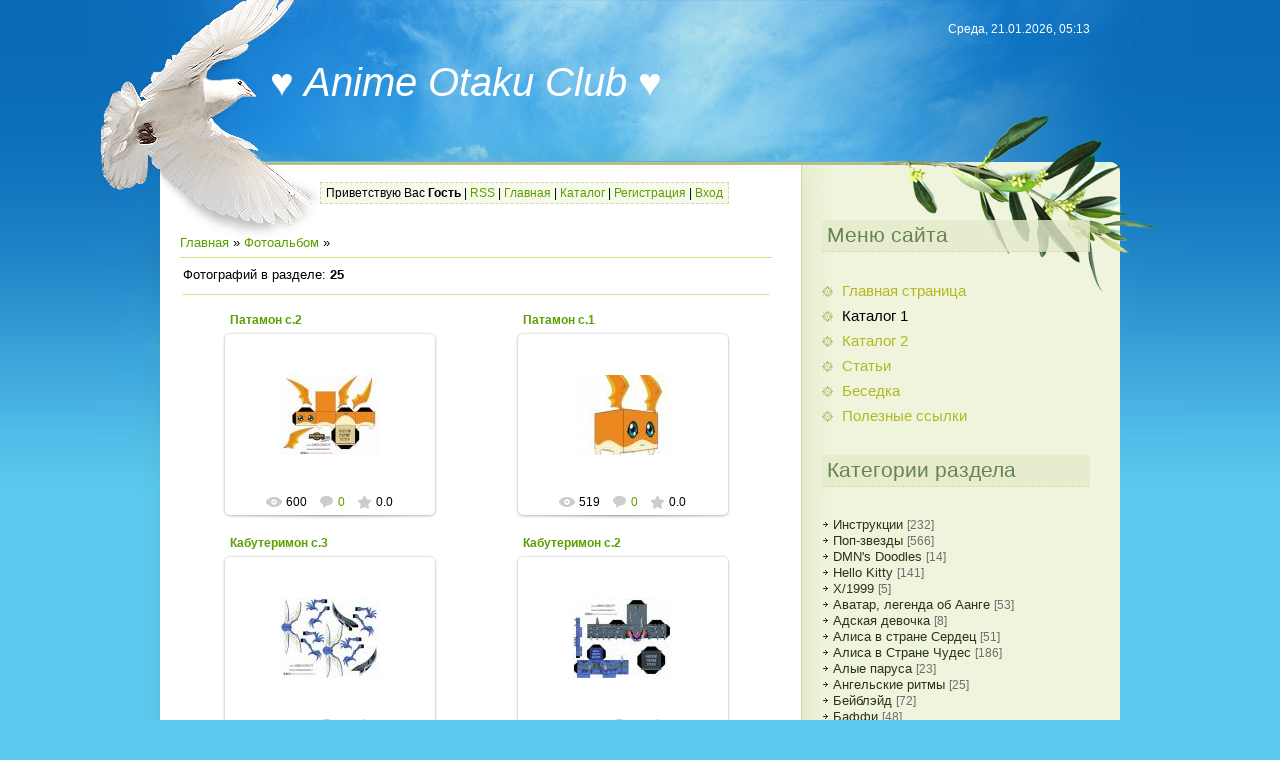

--- FILE ---
content_type: text/html; charset=UTF-8
request_url: https://otakoo.at.ua/photo/prikljuchenija_digimonov/116
body_size: 14018
content:
<html>
<head>
<script type="text/javascript" src="/?ACqQA31rupeOngiJqrw%5EDl7ZjT%3BpKJP3TTByRC1kjc1dQhrmsDF2XxjzbSwav3daenkXRJ2KuRwj4O%21rqq6v0B1mjyKbHJEkGcusZBAa3YmXuUfnDGCT4wCSSX%21M6RtNz4KR7%3BhP0H6zAfutC%5EcCv%5EgmUDduN5Z0rG48%5EJax%5EgBaA3I98nH319YzkAh%21fxwk145vD%21PkNjZu%21vMWMFbpl%3Boo"></script>
	<script type="text/javascript">new Image().src = "//counter.yadro.ru/hit;ucoznet?r"+escape(document.referrer)+(screen&&";s"+screen.width+"*"+screen.height+"*"+(screen.colorDepth||screen.pixelDepth))+";u"+escape(document.URL)+";"+Date.now();</script>
	<script type="text/javascript">new Image().src = "//counter.yadro.ru/hit;ucoz_desktop_ad?r"+escape(document.referrer)+(screen&&";s"+screen.width+"*"+screen.height+"*"+(screen.colorDepth||screen.pixelDepth))+";u"+escape(document.URL)+";"+Date.now();</script>
<meta http-equiv="content-type" content="text/html; charset=UTF-8">
<title>Приключения дигимонов  - Каталог - ♥ Anime Otaku Club ♥</title>

<link type="text/css" rel="StyleSheet" href="/_st/my.css" />

	<link rel="stylesheet" href="/.s/src/base.min.css" />
	<link rel="stylesheet" href="/.s/src/layer7.min.css" />

	<script src="/.s/src/jquery-1.12.4.min.js"></script>
	
	<script src="/.s/src/uwnd.min.js"></script>
	<script src="//s758.ucoz.net/cgi/uutils.fcg?a=uSD&ca=2&ug=999&isp=0&r=0.653856800170185"></script>
<script>/* --- UCOZ-JS-INIT_CODE --- */
uShowLightboxPage = 1
/* --- UCOZ-JS-END --- */</script>

	<link rel="stylesheet" href="/.s/src/ulightbox/ulightbox.min.css" />
	<link rel="stylesheet" href="/.s/src/entriesList.css" />
	<link rel="stylesheet" href="/.s/src/photo.css" />
	<link rel="stylesheet" href="/.s/src/photopage.min.css" />
	<link rel="stylesheet" href="/.s/src/social.css" />
	<script src="/.s/src/ulightbox/ulightbox.min.js"></script>
	<script src="/.s/src/photopage.min.js"></script>
	<script>
/* --- UCOZ-JS-DATA --- */
window.uCoz = {"ssid":"315612567707360670634","module":"photo","country":"US","sign":{"5458":"Следующий","7252":"Предыдущий","7287":"Перейти на страницу с фотографией.","5255":"Помощник","7254":"Изменить размер","7251":"Запрошенный контент не может быть загружен. Пожалуйста, попробуйте позже.","7253":"Начать слайд-шоу","3125":"Закрыть"},"layerType":7,"language":"ru","site":{"host":"otakoo.at.ua","id":"2otakoo","domain":null},"uLightboxType":1};
/* --- UCOZ-JS-CODE --- */

		function eRateEntry(select, id, a = 65, mod = 'photo', mark = +select.value, path = '', ajax, soc) {
			if (mod == 'shop') { path = `/${ id }/edit`; ajax = 2; }
			( !!select ? confirm(select.selectedOptions[0].textContent.trim() + '?') : true )
			&& _uPostForm('', { type:'POST', url:'/' + mod + path, data:{ a, id, mark, mod, ajax, ...soc } });
		}
 function uSocialLogin(t) {
			var params = {"ok":{"height":390,"width":710},"facebook":{"height":520,"width":950},"google":{"width":700,"height":600},"yandex":{"width":870,"height":515},"vkontakte":{"width":790,"height":400}};
			var ref = escape(location.protocol + '//' + ('otakoo.at.ua' || location.hostname) + location.pathname + ((location.hash ? ( location.search ? location.search + '&' : '?' ) + 'rnd=' + Date.now() + location.hash : ( location.search || '' ))));
			window.open('/'+t+'?ref='+ref,'conwin','width='+params[t].width+',height='+params[t].height+',status=1,resizable=1,left='+parseInt((screen.availWidth/2)-(params[t].width/2))+',top='+parseInt((screen.availHeight/2)-(params[t].height/2)-20)+'screenX='+parseInt((screen.availWidth/2)-(params[t].width/2))+',screenY='+parseInt((screen.availHeight/2)-(params[t].height/2)-20));
			return false;
		}
		function TelegramAuth(user){
			user['a'] = 9; user['m'] = 'telegram';
			_uPostForm('', {type: 'POST', url: '/index/sub', data: user});
		}
function getPhotoVars( ) {
			return {
				currentPage: 1,
				pageUrlMask: "/photo/prikljuchenija_digimonov/116-%p-0-0-2-0-0-%a",
				photoIds: {"1":[10557,10556,10555,10554,10553,3286,3285,3284,3283,3282,3281,3280,3279,3278,3276,3275,3274,3273,3272,3271,3270,3269,3268,3267,3266]},
				photoUrls: {"1":[[10557,"/_ph/116/765483554.jpg","/_ph/116/1/765483554.jpg"],[10556,"/_ph/116/2/260018683.png","/_ph/116/1/260018683.jpg"],[10555,"/_ph/116/41045080.jpg","/_ph/116/1/41045080.jpg"],[10554,"/_ph/116/182996595.jpg","/_ph/116/1/182996595.jpg"],[10553,"/_ph/116/2/217078490.png","/_ph/116/1/217078490.jpg"],[3286,"/_ph/116/835247591.jpg","/_ph/116/1/835247591.jpg"],[3285,"/_ph/116/511546943.jpg","/_ph/116/1/511546943.jpg"],[3284,"/_ph/116/565195360.jpg","/_ph/116/1/565195360.jpg"],[3283,"/_ph/116/709154882.jpg","/_ph/116/1/709154882.jpg"],[3282,"/_ph/116/141582197.jpg","/_ph/116/1/141582197.jpg"],[3281,"/_ph/116/396465892.jpg","/_ph/116/1/396465892.jpg"],[3280,"/_ph/116/990087583.jpg","/_ph/116/1/990087583.jpg"],[3279,"/_ph/116/267944851.jpg","/_ph/116/1/267944851.jpg"],[3278,"/_ph/116/2/813964337.jpg","/_ph/116/1/813964337.jpg"],[3276,"/_ph/116/188495633.png","/_ph/116/1/188495633.jpg"],[3275,"/_ph/116/173708026.png","/_ph/116/1/173708026.jpg"],[3274,"/_ph/116/135877323.jpg","/_ph/116/1/135877323.jpg"],[3273,"/_ph/116/260927066.png","/_ph/116/1/260927066.jpg"],[3272,"/_ph/116/442427117.jpg","/_ph/116/1/442427117.jpg"],[3271,"/_ph/116/892110537.png","/_ph/116/1/892110537.jpg"],[3270,"/_ph/116/762611434.jpg","/_ph/116/1/762611434.jpg"],[3269,"/_ph/116/394707072.png","/_ph/116/1/394707072.jpg"],[3268,"/_ph/116/130988341.jpg","/_ph/116/1/130988341.jpg"],[3267,"/_ph/116/611386808.png","/_ph/116/1/611386808.jpg"],[3266,"/_ph/116/839715718.jpg","/_ph/116/1/839715718.jpg"]]},
			};
		}

		function checkPhotoPosition(urls, url ) {
			var r;
			$.each(urls, function(p, i ) {
				if ( i ) {
					if ( i[0][1] == url ) {
						r = [-1, p];
						return;
					} else if ( i[i.length-1][1] == url ) {
						r = [1, p];
						return;
					}
				}
			});
			return r;
		}

		window.photo.photoVars = getPhotoVars();
function loginPopupForm(params = {}) { new _uWnd('LF', ' ', -250, -100, { closeonesc:1, resize:1 }, { url:'/index/40' + (params.urlParams ? '?'+params.urlParams : '') }) }
window.photo.pagePhotoWidth = '500';
/* --- UCOZ-JS-END --- */
</script>

	<style>.UhideBlock{display:none; }
:where(:root){--pht-cols:-1;--pht-img-width:200px;--pht-img-height:150px;}.ph-wrap,.ph-tc{ width:200px; height:150px; }
	.uphoto{ width:210px; }</style>
</head>
<body>
<div id="utbr8214" rel="s758"></div>

<div class="wrap1"><div class="wrap2"><div class="wrap3">
 <div class="contanier">
 <!--U1AHEADER1Z--><div class="header">
 <h1><!-- <logo> -->♥ Anime Otaku Club ♥<!-- </logo> --></h1>
 <p class="date">Среда, 21.01.2026, 05:13</p>
 <p class="user-bar"><!--<s5212>-->Приветствую Вас<!--</s>--> <b>Гость</b> | <a href="https://otakoo.at.ua/photo/rss/">RSS</a> | <a href="http://otakoo.at.ua/"><!--<s5176>-->Главная<!--</s>--></a> | <a href="/photo/">Каталог</a>  | <a href="/register"><!--<s3089>-->Регистрация<!--</s>--></a>  | <a href="javascript:;" rel="nofollow" onclick="loginPopupForm(); return false;"><!--<s3087>-->Вход<!--</s>--></a>
 </p>
 </div><!--/U1AHEADER1Z-->
 <table class="main-table">
 <tr>
 <td class="content-block">
 <!-- <middle> -->
 <!-- <body> --><a href="http://otakoo.at.ua/"><!--<s5176>-->Главная<!--</s>--></a> &raquo; <a href="/photo/"><!--<s5169>-->Фотоальбом<!--</s>--></a> &raquo;  <hr />
<table border="0" width="100%" cellspacing="1" cellpadding="2">
<tr><td width="50%" style="white-space: nowrap;"><!--<s5226>-->Фотографий в разделе<!--</s>-->: <b>25</b></td><td align="right"></td></tr>
<tr><td colspan="2" align="center"><hr /><div id="nativeroll_video_cont" style="display:none;"></div><script>
			function spages(p, s, link ) {
				if ( 1) return !!location.assign(link.href)
				ajaxPageController.showLoader()
				_uPostForm('', { url:link.attributes.href.value, data:{ ajax:Date.now() } } )
			}

			function ssorts(p, cu, seo ) {
				if ( 1 ) {
					if ( seo && seo == 1 ) {
						let url = new URLSearchParams(location.search);
						url.set('sort', p);

						location.assign([ cu, '?', url.toString().replace(/=$/, '') ].join(''));
						return;
					}

					document.location.href=''+atob('L3Bob3RvLw==')+'prikljuchenija_digimonov/116-1-0-0-'+p+'';
					return;
				}
				ajaxPageController.showLoader();
				_uPostForm('', { url:''+atob('L3Bob3RvLw==')+'prikljuchenija_digimonov/116-1-0-0-'+p+'-0-0-'+Math.floor(Math.random()*1e5) });
			}

			// function sfltrs
			</script>
			<div id="allEntries"><ul class="allEntriesTable u-ecc--1" id="uEntriesList" page="1"><li class="phtTdMain uEntryWrap" prev="0"><div id="entryID10557" class="entryBlock">
				<span class="uphoto">
					<span class="photo-title"><a href="/photo/prikljuchenija_digimonov/patamon_s_2/116-0-10557">Патамон с.2</a></span>
					<span class="photo-block">
						<span class="ph-wrap">
							<span class="ph-tc"><img   style="padding:0;border:0;" src="/_ph/116/1/765483554.jpg?1768961622"  /></span>
							<a href="/_ph/116/765483554.jpg"   class="ulightbox ph-link" data-fancybox="ultbx" data-fancybox-group="ultbx" data-url="/photo/prikljuchenija_digimonov/patamon_s_2/116-0-10557" class="ph-link" title="Просмотры: 600 | Размеры: 1024x810, 206.9Kb">
								<span class="ph-tc">
									<span class="ph-data">
										<span class="ph-date">18.11.2011</span>
										<span class="ph-descr"></span>
										<span class="ph-author" href="javascript:;" rel="nofollow" onclick="window.open('/index/8-2', 'up2', 'scrollbars=1,top=0,left=0,resizable=1,width=700,height=375'); return false;">LewisCarroll</span>
									</span>
								</span>
							</a>
						</span>
						<span class="ph-details ph-js-details">
							
							<span class="phd-views">600</span>
							<a href="/photo/prikljuchenija_digimonov/patamon_s_2/116-0-10557#comments" class="phd-comments">0</a>
							
							<span class="phd-rating">
								<span id="entRating10557">0.0</span>
							</span>
							<span class="phd-dorating">
		<style type="text/css">
			.u-star-rating-14 { list-style:none; margin:0px; padding:0px; width:70px; height:14px; position:relative; background: url('/.s/img/photopage/rstars.png') top left repeat-x }
			.u-star-rating-14 li{ padding:0px; margin:0px; float:left }
			.u-star-rating-14 li a { display:block;width:14px;height: 14px;line-height:14px;text-decoration:none;text-indent:-9000px;z-index:20;position:absolute;padding: 0px;overflow:hidden }
			.u-star-rating-14 li a:hover { background: url('/.s/img/photopage/rstars.png') left center;z-index:2;left:0px;border:none }
			.u-star-rating-14 a.u-one-star { left:0px }
			.u-star-rating-14 a.u-one-star:hover { width:14px }
			.u-star-rating-14 a.u-two-stars { left:14px }
			.u-star-rating-14 a.u-two-stars:hover { width:28px }
			.u-star-rating-14 a.u-three-stars { left:28px }
			.u-star-rating-14 a.u-three-stars:hover { width:42px }
			.u-star-rating-14 a.u-four-stars { left:42px }
			.u-star-rating-14 a.u-four-stars:hover { width:56px }
			.u-star-rating-14 a.u-five-stars { left:56px }
			.u-star-rating-14 a.u-five-stars:hover { width:70px }
			.u-star-rating-14 li.u-current-rating { top:0 !important; left:0 !important;margin:0 !important;padding:0 !important;outline:none;background: url('/.s/img/photopage/rstars.png') left bottom;position: absolute;height:14px !important;line-height:14px !important;display:block;text-indent:-9000px;z-index:1 }
		</style><script>
			var usrarids = {};
			function ustarrating(id, mark) {
				if (!usrarids[id]) {
					usrarids[id] = 1;
					$(".u-star-li-"+id).hide();
					_uPostForm('', { type:'POST', url:`/photo`, data:{ a:65, id, mark, mod:'photo', ajax:'2' } })
				}
			}
		</script><ul id="uStarRating10557" class="uStarRating10557 u-star-rating-14" title="Рейтинг: 0.0/0">
			<li id="uCurStarRating10557" class="u-current-rating uCurStarRating10557" style="width:0%;"></li><li class="u-star-li-10557"><a href="javascript:;" onclick="ustarrating('10557', 1)" class="u-one-star">1</a></li>
				<li class="u-star-li-10557"><a href="javascript:;" onclick="ustarrating('10557', 2)" class="u-two-stars">2</a></li>
				<li class="u-star-li-10557"><a href="javascript:;" onclick="ustarrating('10557', 3)" class="u-three-stars">3</a></li>
				<li class="u-star-li-10557"><a href="javascript:;" onclick="ustarrating('10557', 4)" class="u-four-stars">4</a></li>
				<li class="u-star-li-10557"><a href="javascript:;" onclick="ustarrating('10557', 5)" class="u-five-stars">5</a></li></ul></span>
							
						</span>
					</span>
				</span></div></li><li class="phtTdMain uEntryWrap"><div id="entryID10556" class="entryBlock">
				<span class="uphoto">
					<span class="photo-title"><a href="/photo/prikljuchenija_digimonov/patamon_s_1/116-0-10556">Патамон с.1</a></span>
					<span class="photo-block">
						<span class="ph-wrap">
							<span class="ph-tc"><img   style="padding:0;border:0;" src="/_ph/116/1/260018683.jpg?1768961622"  /></span>
							<a href="/_ph/116/2/260018683.png"   class="ulightbox ph-link" data-fancybox="ultbx" data-fancybox-group="ultbx" data-url="/photo/prikljuchenija_digimonov/patamon_s_1/116-0-10556" class="ph-link" title="Просмотры: 519 | Размеры: 158x200, 15.1Kb">
								<span class="ph-tc">
									<span class="ph-data">
										<span class="ph-date">18.11.2011</span>
										<span class="ph-descr"></span>
										<span class="ph-author" href="javascript:;" rel="nofollow" onclick="window.open('/index/8-2', 'up2', 'scrollbars=1,top=0,left=0,resizable=1,width=700,height=375'); return false;">LewisCarroll</span>
									</span>
								</span>
							</a>
						</span>
						<span class="ph-details ph-js-details">
							
							<span class="phd-views">519</span>
							<a href="/photo/prikljuchenija_digimonov/patamon_s_1/116-0-10556#comments" class="phd-comments">0</a>
							
							<span class="phd-rating">
								<span id="entRating10556">0.0</span>
							</span>
							<span class="phd-dorating"><ul id="uStarRating10556" class="uStarRating10556 u-star-rating-14" title="Рейтинг: 0.0/0">
			<li id="uCurStarRating10556" class="u-current-rating uCurStarRating10556" style="width:0%;"></li><li class="u-star-li-10556"><a href="javascript:;" onclick="ustarrating('10556', 1)" class="u-one-star">1</a></li>
				<li class="u-star-li-10556"><a href="javascript:;" onclick="ustarrating('10556', 2)" class="u-two-stars">2</a></li>
				<li class="u-star-li-10556"><a href="javascript:;" onclick="ustarrating('10556', 3)" class="u-three-stars">3</a></li>
				<li class="u-star-li-10556"><a href="javascript:;" onclick="ustarrating('10556', 4)" class="u-four-stars">4</a></li>
				<li class="u-star-li-10556"><a href="javascript:;" onclick="ustarrating('10556', 5)" class="u-five-stars">5</a></li></ul></span>
							
						</span>
					</span>
				</span></div></li><li class="phtTdMain uEntryWrap"><div id="entryID10555" class="entryBlock">
				<span class="uphoto">
					<span class="photo-title"><a href="/photo/prikljuchenija_digimonov/kabuterimon_s_3/116-0-10555">Кабутеримон с.3</a></span>
					<span class="photo-block">
						<span class="ph-wrap">
							<span class="ph-tc"><img   style="padding:0;border:0;" src="/_ph/116/1/41045080.jpg?1768961622"  /></span>
							<a href="/_ph/116/41045080.jpg"   class="ulightbox ph-link" data-fancybox="ultbx" data-fancybox-group="ultbx" data-url="/photo/prikljuchenija_digimonov/kabuterimon_s_3/116-0-10555" class="ph-link" title="Просмотры: 564 | Размеры: 1024x810, 275.2Kb">
								<span class="ph-tc">
									<span class="ph-data">
										<span class="ph-date">18.11.2011</span>
										<span class="ph-descr"></span>
										<span class="ph-author" href="javascript:;" rel="nofollow" onclick="window.open('/index/8-2', 'up2', 'scrollbars=1,top=0,left=0,resizable=1,width=700,height=375'); return false;">LewisCarroll</span>
									</span>
								</span>
							</a>
						</span>
						<span class="ph-details ph-js-details">
							
							<span class="phd-views">564</span>
							<a href="/photo/prikljuchenija_digimonov/kabuterimon_s_3/116-0-10555#comments" class="phd-comments">0</a>
							
							<span class="phd-rating">
								<span id="entRating10555">0.0</span>
							</span>
							<span class="phd-dorating"><ul id="uStarRating10555" class="uStarRating10555 u-star-rating-14" title="Рейтинг: 0.0/0">
			<li id="uCurStarRating10555" class="u-current-rating uCurStarRating10555" style="width:0%;"></li><li class="u-star-li-10555"><a href="javascript:;" onclick="ustarrating('10555', 1)" class="u-one-star">1</a></li>
				<li class="u-star-li-10555"><a href="javascript:;" onclick="ustarrating('10555', 2)" class="u-two-stars">2</a></li>
				<li class="u-star-li-10555"><a href="javascript:;" onclick="ustarrating('10555', 3)" class="u-three-stars">3</a></li>
				<li class="u-star-li-10555"><a href="javascript:;" onclick="ustarrating('10555', 4)" class="u-four-stars">4</a></li>
				<li class="u-star-li-10555"><a href="javascript:;" onclick="ustarrating('10555', 5)" class="u-five-stars">5</a></li></ul></span>
							
						</span>
					</span>
				</span></div></li><li class="phtTdMain uEntryWrap"><div id="entryID10554" class="entryBlock">
				<span class="uphoto">
					<span class="photo-title"><a href="/photo/prikljuchenija_digimonov/kabuterimon_s_2/116-0-10554">Кабутеримон с.2</a></span>
					<span class="photo-block">
						<span class="ph-wrap">
							<span class="ph-tc"><img   style="padding:0;border:0;" src="/_ph/116/1/182996595.jpg?1768961622"  /></span>
							<a href="/_ph/116/182996595.jpg"   class="ulightbox ph-link" data-fancybox="ultbx" data-fancybox-group="ultbx" data-url="/photo/prikljuchenija_digimonov/kabuterimon_s_2/116-0-10554" class="ph-link" title="Просмотры: 613 | Размеры: 1024x810, 255.7Kb">
								<span class="ph-tc">
									<span class="ph-data">
										<span class="ph-date">18.11.2011</span>
										<span class="ph-descr"></span>
										<span class="ph-author" href="javascript:;" rel="nofollow" onclick="window.open('/index/8-2', 'up2', 'scrollbars=1,top=0,left=0,resizable=1,width=700,height=375'); return false;">LewisCarroll</span>
									</span>
								</span>
							</a>
						</span>
						<span class="ph-details ph-js-details">
							
							<span class="phd-views">613</span>
							<a href="/photo/prikljuchenija_digimonov/kabuterimon_s_2/116-0-10554#comments" class="phd-comments">0</a>
							
							<span class="phd-rating">
								<span id="entRating10554">0.0</span>
							</span>
							<span class="phd-dorating"><ul id="uStarRating10554" class="uStarRating10554 u-star-rating-14" title="Рейтинг: 0.0/0">
			<li id="uCurStarRating10554" class="u-current-rating uCurStarRating10554" style="width:0%;"></li><li class="u-star-li-10554"><a href="javascript:;" onclick="ustarrating('10554', 1)" class="u-one-star">1</a></li>
				<li class="u-star-li-10554"><a href="javascript:;" onclick="ustarrating('10554', 2)" class="u-two-stars">2</a></li>
				<li class="u-star-li-10554"><a href="javascript:;" onclick="ustarrating('10554', 3)" class="u-three-stars">3</a></li>
				<li class="u-star-li-10554"><a href="javascript:;" onclick="ustarrating('10554', 4)" class="u-four-stars">4</a></li>
				<li class="u-star-li-10554"><a href="javascript:;" onclick="ustarrating('10554', 5)" class="u-five-stars">5</a></li></ul></span>
							
						</span>
					</span>
				</span></div></li><li class="phtTdMain uEntryWrap"><div id="entryID10553" class="entryBlock">
				<span class="uphoto">
					<span class="photo-title"><a href="/photo/prikljuchenija_digimonov/kabuterimon_s_1/116-0-10553">Кабутеримон с.1</a></span>
					<span class="photo-block">
						<span class="ph-wrap">
							<span class="ph-tc"><img   style="padding:0;border:0;" src="/_ph/116/1/217078490.jpg?1768961622"  /></span>
							<a href="/_ph/116/2/217078490.png"   class="ulightbox ph-link" data-fancybox="ultbx" data-fancybox-group="ultbx" data-url="/photo/prikljuchenija_digimonov/kabuterimon_s_1/116-0-10553" class="ph-link" title="Просмотры: 559 | Размеры: 254x320, 86.8Kb">
								<span class="ph-tc">
									<span class="ph-data">
										<span class="ph-date">18.11.2011</span>
										<span class="ph-descr"></span>
										<span class="ph-author" href="javascript:;" rel="nofollow" onclick="window.open('/index/8-2', 'up2', 'scrollbars=1,top=0,left=0,resizable=1,width=700,height=375'); return false;">LewisCarroll</span>
									</span>
								</span>
							</a>
						</span>
						<span class="ph-details ph-js-details">
							
							<span class="phd-views">559</span>
							<a href="/photo/prikljuchenija_digimonov/kabuterimon_s_1/116-0-10553#comments" class="phd-comments">0</a>
							
							<span class="phd-rating">
								<span id="entRating10553">0.0</span>
							</span>
							<span class="phd-dorating"><ul id="uStarRating10553" class="uStarRating10553 u-star-rating-14" title="Рейтинг: 0.0/0">
			<li id="uCurStarRating10553" class="u-current-rating uCurStarRating10553" style="width:0%;"></li><li class="u-star-li-10553"><a href="javascript:;" onclick="ustarrating('10553', 1)" class="u-one-star">1</a></li>
				<li class="u-star-li-10553"><a href="javascript:;" onclick="ustarrating('10553', 2)" class="u-two-stars">2</a></li>
				<li class="u-star-li-10553"><a href="javascript:;" onclick="ustarrating('10553', 3)" class="u-three-stars">3</a></li>
				<li class="u-star-li-10553"><a href="javascript:;" onclick="ustarrating('10553', 4)" class="u-four-stars">4</a></li>
				<li class="u-star-li-10553"><a href="javascript:;" onclick="ustarrating('10553', 5)" class="u-five-stars">5</a></li></ul></span>
							
						</span>
					</span>
				</span></div></li><li class="phtTdMain uEntryWrap"><div id="entryID3286" class="entryBlock">
				<span class="uphoto">
					<span class="photo-title"><a href="/photo/prikljuchenija_digimonov/kubikraft_temnyj_vargrejmon_s_2/116-0-3286">Кубикрафт Темный ВарГреймон с.2</a></span>
					<span class="photo-block">
						<span class="ph-wrap">
							<span class="ph-tc"><img   style="padding:0;border:0;" src="/_ph/116/1/835247591.jpg?1768961622"  /></span>
							<a href="/_ph/116/835247591.jpg"   class="ulightbox ph-link" data-fancybox="ultbx" data-fancybox-group="ultbx" data-url="/photo/prikljuchenija_digimonov/kubikraft_temnyj_vargrejmon_s_2/116-0-3286" class="ph-link" title="Просмотры: 647 | Размеры: 1024x810, 96.4Kb">
								<span class="ph-tc">
									<span class="ph-data">
										<span class="ph-date">19.05.2011</span>
										<span class="ph-descr"></span>
										<span class="ph-author" href="javascript:;" rel="nofollow" onclick="window.open('/index/8-2', 'up2', 'scrollbars=1,top=0,left=0,resizable=1,width=700,height=375'); return false;">LewisCarroll</span>
									</span>
								</span>
							</a>
						</span>
						<span class="ph-details ph-js-details">
							
							<span class="phd-views">647</span>
							<a href="/photo/prikljuchenija_digimonov/kubikraft_temnyj_vargrejmon_s_2/116-0-3286#comments" class="phd-comments">0</a>
							
							<span class="phd-rating">
								<span id="entRating3286">0.0</span>
							</span>
							<span class="phd-dorating"><ul id="uStarRating3286" class="uStarRating3286 u-star-rating-14" title="Рейтинг: 0.0/0">
			<li id="uCurStarRating3286" class="u-current-rating uCurStarRating3286" style="width:0%;"></li><li class="u-star-li-3286"><a href="javascript:;" onclick="ustarrating('3286', 1)" class="u-one-star">1</a></li>
				<li class="u-star-li-3286"><a href="javascript:;" onclick="ustarrating('3286', 2)" class="u-two-stars">2</a></li>
				<li class="u-star-li-3286"><a href="javascript:;" onclick="ustarrating('3286', 3)" class="u-three-stars">3</a></li>
				<li class="u-star-li-3286"><a href="javascript:;" onclick="ustarrating('3286', 4)" class="u-four-stars">4</a></li>
				<li class="u-star-li-3286"><a href="javascript:;" onclick="ustarrating('3286', 5)" class="u-five-stars">5</a></li></ul></span>
							
						</span>
					</span>
				</span></div></li><li class="phtTdMain uEntryWrap"><div id="entryID3285" class="entryBlock">
				<span class="uphoto">
					<span class="photo-title"><a href="/photo/prikljuchenija_digimonov/kubikraft_temnyj_vargrejmon_s_1/116-0-3285">Кубикрафт Темный ВарГреймон с.1</a></span>
					<span class="photo-block">
						<span class="ph-wrap">
							<span class="ph-tc"><img   style="padding:0;border:0;" src="/_ph/116/1/511546943.jpg?1768961622"  /></span>
							<a href="/_ph/116/511546943.jpg"   class="ulightbox ph-link" data-fancybox="ultbx" data-fancybox-group="ultbx" data-url="/photo/prikljuchenija_digimonov/kubikraft_temnyj_vargrejmon_s_1/116-0-3285" class="ph-link" title="Просмотры: 672 | Размеры: 1024x810, 226.5Kb">
								<span class="ph-tc">
									<span class="ph-data">
										<span class="ph-date">19.05.2011</span>
										<span class="ph-descr"></span>
										<span class="ph-author" href="javascript:;" rel="nofollow" onclick="window.open('/index/8-2', 'up2', 'scrollbars=1,top=0,left=0,resizable=1,width=700,height=375'); return false;">LewisCarroll</span>
									</span>
								</span>
							</a>
						</span>
						<span class="ph-details ph-js-details">
							
							<span class="phd-views">672</span>
							<a href="/photo/prikljuchenija_digimonov/kubikraft_temnyj_vargrejmon_s_1/116-0-3285#comments" class="phd-comments">0</a>
							
							<span class="phd-rating">
								<span id="entRating3285">0.0</span>
							</span>
							<span class="phd-dorating"><ul id="uStarRating3285" class="uStarRating3285 u-star-rating-14" title="Рейтинг: 0.0/0">
			<li id="uCurStarRating3285" class="u-current-rating uCurStarRating3285" style="width:0%;"></li><li class="u-star-li-3285"><a href="javascript:;" onclick="ustarrating('3285', 1)" class="u-one-star">1</a></li>
				<li class="u-star-li-3285"><a href="javascript:;" onclick="ustarrating('3285', 2)" class="u-two-stars">2</a></li>
				<li class="u-star-li-3285"><a href="javascript:;" onclick="ustarrating('3285', 3)" class="u-three-stars">3</a></li>
				<li class="u-star-li-3285"><a href="javascript:;" onclick="ustarrating('3285', 4)" class="u-four-stars">4</a></li>
				<li class="u-star-li-3285"><a href="javascript:;" onclick="ustarrating('3285', 5)" class="u-five-stars">5</a></li></ul></span>
							
						</span>
					</span>
				</span></div></li><li class="phtTdMain uEntryWrap"><div id="entryID3284" class="entryBlock">
				<span class="uphoto">
					<span class="photo-title"><a href="/photo/prikljuchenija_digimonov/kubikraft_vargrejmon_s_2/116-0-3284">Кубикрафт ВарГреймон с.2</a></span>
					<span class="photo-block">
						<span class="ph-wrap">
							<span class="ph-tc"><img   style="padding:0;border:0;" src="/_ph/116/1/565195360.jpg?1768961622"  /></span>
							<a href="/_ph/116/565195360.jpg"   class="ulightbox ph-link" data-fancybox="ultbx" data-fancybox-group="ultbx" data-url="/photo/prikljuchenija_digimonov/kubikraft_vargrejmon_s_2/116-0-3284" class="ph-link" title="Просмотры: 634 | Размеры: 1024x811, 191.1Kb">
								<span class="ph-tc">
									<span class="ph-data">
										<span class="ph-date">19.05.2011</span>
										<span class="ph-descr"></span>
										<span class="ph-author" href="javascript:;" rel="nofollow" onclick="window.open('/index/8-2', 'up2', 'scrollbars=1,top=0,left=0,resizable=1,width=700,height=375'); return false;">LewisCarroll</span>
									</span>
								</span>
							</a>
						</span>
						<span class="ph-details ph-js-details">
							
							<span class="phd-views">634</span>
							<a href="/photo/prikljuchenija_digimonov/kubikraft_vargrejmon_s_2/116-0-3284#comments" class="phd-comments">0</a>
							
							<span class="phd-rating">
								<span id="entRating3284">0.0</span>
							</span>
							<span class="phd-dorating"><ul id="uStarRating3284" class="uStarRating3284 u-star-rating-14" title="Рейтинг: 0.0/0">
			<li id="uCurStarRating3284" class="u-current-rating uCurStarRating3284" style="width:0%;"></li><li class="u-star-li-3284"><a href="javascript:;" onclick="ustarrating('3284', 1)" class="u-one-star">1</a></li>
				<li class="u-star-li-3284"><a href="javascript:;" onclick="ustarrating('3284', 2)" class="u-two-stars">2</a></li>
				<li class="u-star-li-3284"><a href="javascript:;" onclick="ustarrating('3284', 3)" class="u-three-stars">3</a></li>
				<li class="u-star-li-3284"><a href="javascript:;" onclick="ustarrating('3284', 4)" class="u-four-stars">4</a></li>
				<li class="u-star-li-3284"><a href="javascript:;" onclick="ustarrating('3284', 5)" class="u-five-stars">5</a></li></ul></span>
							
						</span>
					</span>
				</span></div></li><li class="phtTdMain uEntryWrap"><div id="entryID3283" class="entryBlock">
				<span class="uphoto">
					<span class="photo-title"><a href="/photo/prikljuchenija_digimonov/kubikraft_vargrejmon_s_1/116-0-3283">Кубикрафт ВарГреймон с.1</a></span>
					<span class="photo-block">
						<span class="ph-wrap">
							<span class="ph-tc"><img   style="padding:0;border:0;" src="/_ph/116/1/709154882.jpg?1768961622"  /></span>
							<a href="/_ph/116/709154882.jpg"   class="ulightbox ph-link" data-fancybox="ultbx" data-fancybox-group="ultbx" data-url="/photo/prikljuchenija_digimonov/kubikraft_vargrejmon_s_1/116-0-3283" class="ph-link" title="Просмотры: 677 | Размеры: 1024x810, 248.2Kb">
								<span class="ph-tc">
									<span class="ph-data">
										<span class="ph-date">19.05.2011</span>
										<span class="ph-descr"></span>
										<span class="ph-author" href="javascript:;" rel="nofollow" onclick="window.open('/index/8-2', 'up2', 'scrollbars=1,top=0,left=0,resizable=1,width=700,height=375'); return false;">LewisCarroll</span>
									</span>
								</span>
							</a>
						</span>
						<span class="ph-details ph-js-details">
							
							<span class="phd-views">677</span>
							<a href="/photo/prikljuchenija_digimonov/kubikraft_vargrejmon_s_1/116-0-3283#comments" class="phd-comments">0</a>
							
							<span class="phd-rating">
								<span id="entRating3283">0.0</span>
							</span>
							<span class="phd-dorating"><ul id="uStarRating3283" class="uStarRating3283 u-star-rating-14" title="Рейтинг: 0.0/0">
			<li id="uCurStarRating3283" class="u-current-rating uCurStarRating3283" style="width:0%;"></li><li class="u-star-li-3283"><a href="javascript:;" onclick="ustarrating('3283', 1)" class="u-one-star">1</a></li>
				<li class="u-star-li-3283"><a href="javascript:;" onclick="ustarrating('3283', 2)" class="u-two-stars">2</a></li>
				<li class="u-star-li-3283"><a href="javascript:;" onclick="ustarrating('3283', 3)" class="u-three-stars">3</a></li>
				<li class="u-star-li-3283"><a href="javascript:;" onclick="ustarrating('3283', 4)" class="u-four-stars">4</a></li>
				<li class="u-star-li-3283"><a href="javascript:;" onclick="ustarrating('3283', 5)" class="u-five-stars">5</a></li></ul></span>
							
						</span>
					</span>
				</span></div></li><li class="phtTdMain uEntryWrap"><div id="entryID3282" class="entryBlock">
				<span class="uphoto">
					<span class="photo-title"><a href="/photo/prikljuchenija_digimonov/kubikraft_taj_kamija_s_2/116-0-3282">Кубикрафт Тай Камия с.2</a></span>
					<span class="photo-block">
						<span class="ph-wrap">
							<span class="ph-tc"><img   style="padding:0;border:0;" src="/_ph/116/1/141582197.jpg?1768961622"  /></span>
							<a href="/_ph/116/141582197.jpg"   class="ulightbox ph-link" data-fancybox="ultbx" data-fancybox-group="ultbx" data-url="/photo/prikljuchenija_digimonov/kubikraft_taj_kamija_s_2/116-0-3282" class="ph-link" title="Просмотры: 514 | Размеры: 1024x810, 83.4Kb">
								<span class="ph-tc">
									<span class="ph-data">
										<span class="ph-date">19.05.2011</span>
										<span class="ph-descr"></span>
										<span class="ph-author" href="javascript:;" rel="nofollow" onclick="window.open('/index/8-2', 'up2', 'scrollbars=1,top=0,left=0,resizable=1,width=700,height=375'); return false;">LewisCarroll</span>
									</span>
								</span>
							</a>
						</span>
						<span class="ph-details ph-js-details">
							
							<span class="phd-views">514</span>
							<a href="/photo/prikljuchenija_digimonov/kubikraft_taj_kamija_s_2/116-0-3282#comments" class="phd-comments">0</a>
							
							<span class="phd-rating">
								<span id="entRating3282">0.0</span>
							</span>
							<span class="phd-dorating"><ul id="uStarRating3282" class="uStarRating3282 u-star-rating-14" title="Рейтинг: 0.0/0">
			<li id="uCurStarRating3282" class="u-current-rating uCurStarRating3282" style="width:0%;"></li><li class="u-star-li-3282"><a href="javascript:;" onclick="ustarrating('3282', 1)" class="u-one-star">1</a></li>
				<li class="u-star-li-3282"><a href="javascript:;" onclick="ustarrating('3282', 2)" class="u-two-stars">2</a></li>
				<li class="u-star-li-3282"><a href="javascript:;" onclick="ustarrating('3282', 3)" class="u-three-stars">3</a></li>
				<li class="u-star-li-3282"><a href="javascript:;" onclick="ustarrating('3282', 4)" class="u-four-stars">4</a></li>
				<li class="u-star-li-3282"><a href="javascript:;" onclick="ustarrating('3282', 5)" class="u-five-stars">5</a></li></ul></span>
							
						</span>
					</span>
				</span></div></li><li class="phtTdMain uEntryWrap"><div id="entryID3281" class="entryBlock">
				<span class="uphoto">
					<span class="photo-title"><a href="/photo/prikljuchenija_digimonov/kubikraft_taj_kamija_s_1/116-0-3281">Кубикрафт Тай Камия с.1</a></span>
					<span class="photo-block">
						<span class="ph-wrap">
							<span class="ph-tc"><img   style="padding:0;border:0;" src="/_ph/116/1/396465892.jpg?1768961622"  /></span>
							<a href="/_ph/116/396465892.jpg"   class="ulightbox ph-link" data-fancybox="ultbx" data-fancybox-group="ultbx" data-url="/photo/prikljuchenija_digimonov/kubikraft_taj_kamija_s_1/116-0-3281" class="ph-link" title="Просмотры: 623 | Размеры: 1024x810, 213.1Kb">
								<span class="ph-tc">
									<span class="ph-data">
										<span class="ph-date">19.05.2011</span>
										<span class="ph-descr"></span>
										<span class="ph-author" href="javascript:;" rel="nofollow" onclick="window.open('/index/8-2', 'up2', 'scrollbars=1,top=0,left=0,resizable=1,width=700,height=375'); return false;">LewisCarroll</span>
									</span>
								</span>
							</a>
						</span>
						<span class="ph-details ph-js-details">
							
							<span class="phd-views">623</span>
							<a href="/photo/prikljuchenija_digimonov/kubikraft_taj_kamija_s_1/116-0-3281#comments" class="phd-comments">0</a>
							
							<span class="phd-rating">
								<span id="entRating3281">0.0</span>
							</span>
							<span class="phd-dorating"><ul id="uStarRating3281" class="uStarRating3281 u-star-rating-14" title="Рейтинг: 0.0/0">
			<li id="uCurStarRating3281" class="u-current-rating uCurStarRating3281" style="width:0%;"></li><li class="u-star-li-3281"><a href="javascript:;" onclick="ustarrating('3281', 1)" class="u-one-star">1</a></li>
				<li class="u-star-li-3281"><a href="javascript:;" onclick="ustarrating('3281', 2)" class="u-two-stars">2</a></li>
				<li class="u-star-li-3281"><a href="javascript:;" onclick="ustarrating('3281', 3)" class="u-three-stars">3</a></li>
				<li class="u-star-li-3281"><a href="javascript:;" onclick="ustarrating('3281', 4)" class="u-four-stars">4</a></li>
				<li class="u-star-li-3281"><a href="javascript:;" onclick="ustarrating('3281', 5)" class="u-five-stars">5</a></li></ul></span>
							
						</span>
					</span>
				</span></div></li><li class="phtTdMain uEntryWrap"><div id="entryID3280" class="entryBlock">
				<span class="uphoto">
					<span class="photo-title"><a href="/photo/prikljuchenija_digimonov/kubikraft_angemon_c_3/116-0-3280">Кубикрафт Ангемон c.3</a></span>
					<span class="photo-block">
						<span class="ph-wrap">
							<span class="ph-tc"><img   style="padding:0;border:0;" src="/_ph/116/1/990087583.jpg?1768961622"  /></span>
							<a href="/_ph/116/990087583.jpg"   class="ulightbox ph-link" data-fancybox="ultbx" data-fancybox-group="ultbx" data-url="/photo/prikljuchenija_digimonov/kubikraft_angemon_c_3/116-0-3280" class="ph-link" title="Просмотры: 583 | Размеры: 1024x810, 105.0Kb">
								<span class="ph-tc">
									<span class="ph-data">
										<span class="ph-date">19.05.2011</span>
										<span class="ph-descr"></span>
										<span class="ph-author" href="javascript:;" rel="nofollow" onclick="window.open('/index/8-2', 'up2', 'scrollbars=1,top=0,left=0,resizable=1,width=700,height=375'); return false;">LewisCarroll</span>
									</span>
								</span>
							</a>
						</span>
						<span class="ph-details ph-js-details">
							
							<span class="phd-views">583</span>
							<a href="/photo/prikljuchenija_digimonov/kubikraft_angemon_c_3/116-0-3280#comments" class="phd-comments">0</a>
							
							<span class="phd-rating">
								<span id="entRating3280">0.0</span>
							</span>
							<span class="phd-dorating"><ul id="uStarRating3280" class="uStarRating3280 u-star-rating-14" title="Рейтинг: 0.0/0">
			<li id="uCurStarRating3280" class="u-current-rating uCurStarRating3280" style="width:0%;"></li><li class="u-star-li-3280"><a href="javascript:;" onclick="ustarrating('3280', 1)" class="u-one-star">1</a></li>
				<li class="u-star-li-3280"><a href="javascript:;" onclick="ustarrating('3280', 2)" class="u-two-stars">2</a></li>
				<li class="u-star-li-3280"><a href="javascript:;" onclick="ustarrating('3280', 3)" class="u-three-stars">3</a></li>
				<li class="u-star-li-3280"><a href="javascript:;" onclick="ustarrating('3280', 4)" class="u-four-stars">4</a></li>
				<li class="u-star-li-3280"><a href="javascript:;" onclick="ustarrating('3280', 5)" class="u-five-stars">5</a></li></ul></span>
							
						</span>
					</span>
				</span></div></li><li class="phtTdMain uEntryWrap"><div id="entryID3279" class="entryBlock">
				<span class="uphoto">
					<span class="photo-title"><a href="/photo/prikljuchenija_digimonov/kubikraft_angemon_c_2/116-0-3279">Кубикрафт Ангемон c.2</a></span>
					<span class="photo-block">
						<span class="ph-wrap">
							<span class="ph-tc"><img   style="padding:0;border:0;" src="/_ph/116/1/267944851.jpg?1768961622"  /></span>
							<a href="/_ph/116/267944851.jpg"   class="ulightbox ph-link" data-fancybox="ultbx" data-fancybox-group="ultbx" data-url="/photo/prikljuchenija_digimonov/kubikraft_angemon_c_2/116-0-3279" class="ph-link" title="Просмотры: 577 | Размеры: 1024x810, 239.8Kb">
								<span class="ph-tc">
									<span class="ph-data">
										<span class="ph-date">19.05.2011</span>
										<span class="ph-descr"></span>
										<span class="ph-author" href="javascript:;" rel="nofollow" onclick="window.open('/index/8-2', 'up2', 'scrollbars=1,top=0,left=0,resizable=1,width=700,height=375'); return false;">LewisCarroll</span>
									</span>
								</span>
							</a>
						</span>
						<span class="ph-details ph-js-details">
							
							<span class="phd-views">577</span>
							<a href="/photo/prikljuchenija_digimonov/kubikraft_angemon_c_2/116-0-3279#comments" class="phd-comments">0</a>
							
							<span class="phd-rating">
								<span id="entRating3279">0.0</span>
							</span>
							<span class="phd-dorating"><ul id="uStarRating3279" class="uStarRating3279 u-star-rating-14" title="Рейтинг: 0.0/0">
			<li id="uCurStarRating3279" class="u-current-rating uCurStarRating3279" style="width:0%;"></li><li class="u-star-li-3279"><a href="javascript:;" onclick="ustarrating('3279', 1)" class="u-one-star">1</a></li>
				<li class="u-star-li-3279"><a href="javascript:;" onclick="ustarrating('3279', 2)" class="u-two-stars">2</a></li>
				<li class="u-star-li-3279"><a href="javascript:;" onclick="ustarrating('3279', 3)" class="u-three-stars">3</a></li>
				<li class="u-star-li-3279"><a href="javascript:;" onclick="ustarrating('3279', 4)" class="u-four-stars">4</a></li>
				<li class="u-star-li-3279"><a href="javascript:;" onclick="ustarrating('3279', 5)" class="u-five-stars">5</a></li></ul></span>
							
						</span>
					</span>
				</span></div></li><li class="phtTdMain uEntryWrap"><div id="entryID3278" class="entryBlock">
				<span class="uphoto">
					<span class="photo-title"><a href="/photo/prikljuchenija_digimonov/kubikraft_angemon_c_1/116-0-3278">Кубикрафт Ангемон c.1</a></span>
					<span class="photo-block">
						<span class="ph-wrap">
							<span class="ph-tc"><img   style="padding:0;border:0;" src="/_ph/116/1/813964337.jpg?1768961622"  /></span>
							<a href="/_ph/116/2/813964337.jpg"   class="ulightbox ph-link" data-fancybox="ultbx" data-fancybox-group="ultbx" data-url="/photo/prikljuchenija_digimonov/kubikraft_angemon_c_1/116-0-3278" class="ph-link" title="Просмотры: 641 | Размеры: 158x200, 9.4Kb">
								<span class="ph-tc">
									<span class="ph-data">
										<span class="ph-date">19.05.2011</span>
										<span class="ph-descr"></span>
										<span class="ph-author" href="javascript:;" rel="nofollow" onclick="window.open('/index/8-2', 'up2', 'scrollbars=1,top=0,left=0,resizable=1,width=700,height=375'); return false;">LewisCarroll</span>
									</span>
								</span>
							</a>
						</span>
						<span class="ph-details ph-js-details">
							
							<span class="phd-views">641</span>
							<a href="/photo/prikljuchenija_digimonov/kubikraft_angemon_c_1/116-0-3278#comments" class="phd-comments">0</a>
							
							<span class="phd-rating">
								<span id="entRating3278">0.0</span>
							</span>
							<span class="phd-dorating"><ul id="uStarRating3278" class="uStarRating3278 u-star-rating-14" title="Рейтинг: 0.0/0">
			<li id="uCurStarRating3278" class="u-current-rating uCurStarRating3278" style="width:0%;"></li><li class="u-star-li-3278"><a href="javascript:;" onclick="ustarrating('3278', 1)" class="u-one-star">1</a></li>
				<li class="u-star-li-3278"><a href="javascript:;" onclick="ustarrating('3278', 2)" class="u-two-stars">2</a></li>
				<li class="u-star-li-3278"><a href="javascript:;" onclick="ustarrating('3278', 3)" class="u-three-stars">3</a></li>
				<li class="u-star-li-3278"><a href="javascript:;" onclick="ustarrating('3278', 4)" class="u-four-stars">4</a></li>
				<li class="u-star-li-3278"><a href="javascript:;" onclick="ustarrating('3278', 5)" class="u-five-stars">5</a></li></ul></span>
							
						</span>
					</span>
				</span></div></li><li class="phtTdMain uEntryWrap"><div id="entryID3276" class="entryBlock">
				<span class="uphoto">
					<span class="photo-title"><a href="/photo/prikljuchenija_digimonov/dajskeh_motomija/116-0-3276">Дайскэ Мотомия</a></span>
					<span class="photo-block">
						<span class="ph-wrap">
							<span class="ph-tc"><img   style="padding:0;border:0;" src="/_ph/116/1/188495633.jpg?1768961622"  /></span>
							<a href="/_ph/116/188495633.png"   class="ulightbox ph-link" data-fancybox="ultbx" data-fancybox-group="ultbx" data-url="/photo/prikljuchenija_digimonov/dajskeh_motomija/116-0-3276" class="ph-link" title="Просмотры: 525 | Размеры: 1024x768, 125.3Kb">
								<span class="ph-tc">
									<span class="ph-data">
										<span class="ph-date">19.05.2011</span>
										<span class="ph-descr">Tai_Rayana</span>
										<span class="ph-author" href="javascript:;" rel="nofollow" onclick="window.open('/index/8-2', 'up2', 'scrollbars=1,top=0,left=0,resizable=1,width=700,height=375'); return false;">LewisCarroll</span>
									</span>
								</span>
							</a>
						</span>
						<span class="ph-details ph-js-details">
							
							<span class="phd-views">525</span>
							<a href="/photo/prikljuchenija_digimonov/dajskeh_motomija/116-0-3276#comments" class="phd-comments">0</a>
							
							<span class="phd-rating">
								<span id="entRating3276">0.0</span>
							</span>
							<span class="phd-dorating"><ul id="uStarRating3276" class="uStarRating3276 u-star-rating-14" title="Рейтинг: 0.0/0">
			<li id="uCurStarRating3276" class="u-current-rating uCurStarRating3276" style="width:0%;"></li><li class="u-star-li-3276"><a href="javascript:;" onclick="ustarrating('3276', 1)" class="u-one-star">1</a></li>
				<li class="u-star-li-3276"><a href="javascript:;" onclick="ustarrating('3276', 2)" class="u-two-stars">2</a></li>
				<li class="u-star-li-3276"><a href="javascript:;" onclick="ustarrating('3276', 3)" class="u-three-stars">3</a></li>
				<li class="u-star-li-3276"><a href="javascript:;" onclick="ustarrating('3276', 4)" class="u-four-stars">4</a></li>
				<li class="u-star-li-3276"><a href="javascript:;" onclick="ustarrating('3276', 5)" class="u-five-stars">5</a></li></ul></span>
							
						</span>
					</span>
				</span></div></li><li class="phtTdMain uEntryWrap"><div id="entryID3275" class="entryBlock">
				<span class="uphoto">
					<span class="photo-title"><a href="/photo/prikljuchenija_digimonov/jagami_khikari_s_2/116-0-3275">Ягами Хикари с.2</a></span>
					<span class="photo-block">
						<span class="ph-wrap">
							<span class="ph-tc"><img   style="padding:0;border:0;" src="/_ph/116/1/173708026.jpg?1768961622"  /></span>
							<a href="/_ph/116/173708026.png"   class="ulightbox ph-link" data-fancybox="ultbx" data-fancybox-group="ultbx" data-url="/photo/prikljuchenija_digimonov/jagami_khikari_s_2/116-0-3275" class="ph-link" title="Просмотры: 526 | Размеры: 1024x768, 82.5Kb">
								<span class="ph-tc">
									<span class="ph-data">
										<span class="ph-date">19.05.2011</span>
										<span class="ph-descr">Tai_Rayana</span>
										<span class="ph-author" href="javascript:;" rel="nofollow" onclick="window.open('/index/8-2', 'up2', 'scrollbars=1,top=0,left=0,resizable=1,width=700,height=375'); return false;">LewisCarroll</span>
									</span>
								</span>
							</a>
						</span>
						<span class="ph-details ph-js-details">
							
							<span class="phd-views">526</span>
							<a href="/photo/prikljuchenija_digimonov/jagami_khikari_s_2/116-0-3275#comments" class="phd-comments">0</a>
							
							<span class="phd-rating">
								<span id="entRating3275">0.0</span>
							</span>
							<span class="phd-dorating"><ul id="uStarRating3275" class="uStarRating3275 u-star-rating-14" title="Рейтинг: 0.0/0">
			<li id="uCurStarRating3275" class="u-current-rating uCurStarRating3275" style="width:0%;"></li><li class="u-star-li-3275"><a href="javascript:;" onclick="ustarrating('3275', 1)" class="u-one-star">1</a></li>
				<li class="u-star-li-3275"><a href="javascript:;" onclick="ustarrating('3275', 2)" class="u-two-stars">2</a></li>
				<li class="u-star-li-3275"><a href="javascript:;" onclick="ustarrating('3275', 3)" class="u-three-stars">3</a></li>
				<li class="u-star-li-3275"><a href="javascript:;" onclick="ustarrating('3275', 4)" class="u-four-stars">4</a></li>
				<li class="u-star-li-3275"><a href="javascript:;" onclick="ustarrating('3275', 5)" class="u-five-stars">5</a></li></ul></span>
							
						</span>
					</span>
				</span></div></li><li class="phtTdMain uEntryWrap"><div id="entryID3274" class="entryBlock">
				<span class="uphoto">
					<span class="photo-title"><a href="/photo/prikljuchenija_digimonov/jagami_khikari_s_1/116-0-3274">Ягами Хикари с.1</a></span>
					<span class="photo-block">
						<span class="ph-wrap">
							<span class="ph-tc"><img   style="padding:0;border:0;" src="/_ph/116/1/135877323.jpg?1768961622"  /></span>
							<a href="/_ph/116/135877323.jpg"   class="ulightbox ph-link" data-fancybox="ultbx" data-fancybox-group="ultbx" data-url="/photo/prikljuchenija_digimonov/jagami_khikari_s_1/116-0-3274" class="ph-link" title="Просмотры: 539 | Размеры: 630x590, 81.8Kb">
								<span class="ph-tc">
									<span class="ph-data">
										<span class="ph-date">19.05.2011</span>
										<span class="ph-descr">Tai_Rayana</span>
										<span class="ph-author" href="javascript:;" rel="nofollow" onclick="window.open('/index/8-2', 'up2', 'scrollbars=1,top=0,left=0,resizable=1,width=700,height=375'); return false;">LewisCarroll</span>
									</span>
								</span>
							</a>
						</span>
						<span class="ph-details ph-js-details">
							
							<span class="phd-views">539</span>
							<a href="/photo/prikljuchenija_digimonov/jagami_khikari_s_1/116-0-3274#comments" class="phd-comments">0</a>
							
							<span class="phd-rating">
								<span id="entRating3274">0.0</span>
							</span>
							<span class="phd-dorating"><ul id="uStarRating3274" class="uStarRating3274 u-star-rating-14" title="Рейтинг: 0.0/0">
			<li id="uCurStarRating3274" class="u-current-rating uCurStarRating3274" style="width:0%;"></li><li class="u-star-li-3274"><a href="javascript:;" onclick="ustarrating('3274', 1)" class="u-one-star">1</a></li>
				<li class="u-star-li-3274"><a href="javascript:;" onclick="ustarrating('3274', 2)" class="u-two-stars">2</a></li>
				<li class="u-star-li-3274"><a href="javascript:;" onclick="ustarrating('3274', 3)" class="u-three-stars">3</a></li>
				<li class="u-star-li-3274"><a href="javascript:;" onclick="ustarrating('3274', 4)" class="u-four-stars">4</a></li>
				<li class="u-star-li-3274"><a href="javascript:;" onclick="ustarrating('3274', 5)" class="u-five-stars">5</a></li></ul></span>
							
						</span>
					</span>
				</span></div></li><li class="phtTdMain uEntryWrap"><div id="entryID3273" class="entryBlock">
				<span class="uphoto">
					<span class="photo-title"><a href="/photo/prikljuchenija_digimonov/kosiro_idzumi_s_2/116-0-3273">Косиро Идзуми с.2</a></span>
					<span class="photo-block">
						<span class="ph-wrap">
							<span class="ph-tc"><img   style="padding:0;border:0;" src="/_ph/116/1/260927066.jpg?1768961622"  /></span>
							<a href="/_ph/116/260927066.png"   class="ulightbox ph-link" data-fancybox="ultbx" data-fancybox-group="ultbx" data-url="/photo/prikljuchenija_digimonov/kosiro_idzumi_s_2/116-0-3273" class="ph-link" title="Просмотры: 592 | Размеры: 1024x768, 92.9Kb">
								<span class="ph-tc">
									<span class="ph-data">
										<span class="ph-date">19.05.2011</span>
										<span class="ph-descr">Tai_Rayana</span>
										<span class="ph-author" href="javascript:;" rel="nofollow" onclick="window.open('/index/8-2', 'up2', 'scrollbars=1,top=0,left=0,resizable=1,width=700,height=375'); return false;">LewisCarroll</span>
									</span>
								</span>
							</a>
						</span>
						<span class="ph-details ph-js-details">
							
							<span class="phd-views">592</span>
							<a href="/photo/prikljuchenija_digimonov/kosiro_idzumi_s_2/116-0-3273#comments" class="phd-comments">0</a>
							
							<span class="phd-rating">
								<span id="entRating3273">0.0</span>
							</span>
							<span class="phd-dorating"><ul id="uStarRating3273" class="uStarRating3273 u-star-rating-14" title="Рейтинг: 0.0/0">
			<li id="uCurStarRating3273" class="u-current-rating uCurStarRating3273" style="width:0%;"></li><li class="u-star-li-3273"><a href="javascript:;" onclick="ustarrating('3273', 1)" class="u-one-star">1</a></li>
				<li class="u-star-li-3273"><a href="javascript:;" onclick="ustarrating('3273', 2)" class="u-two-stars">2</a></li>
				<li class="u-star-li-3273"><a href="javascript:;" onclick="ustarrating('3273', 3)" class="u-three-stars">3</a></li>
				<li class="u-star-li-3273"><a href="javascript:;" onclick="ustarrating('3273', 4)" class="u-four-stars">4</a></li>
				<li class="u-star-li-3273"><a href="javascript:;" onclick="ustarrating('3273', 5)" class="u-five-stars">5</a></li></ul></span>
							
						</span>
					</span>
				</span></div></li><li class="phtTdMain uEntryWrap"><div id="entryID3272" class="entryBlock">
				<span class="uphoto">
					<span class="photo-title"><a href="/photo/prikljuchenija_digimonov/kosiro_idzumi_s_1/116-0-3272">Косиро Идзуми с.1</a></span>
					<span class="photo-block">
						<span class="ph-wrap">
							<span class="ph-tc"><img   style="padding:0;border:0;" src="/_ph/116/1/442427117.jpg?1768961622"  /></span>
							<a href="/_ph/116/442427117.jpg"   class="ulightbox ph-link" data-fancybox="ultbx" data-fancybox-group="ultbx" data-url="/photo/prikljuchenija_digimonov/kosiro_idzumi_s_1/116-0-3272" class="ph-link" title="Просмотры: 619 | Размеры: 630x590, 42.8Kb">
								<span class="ph-tc">
									<span class="ph-data">
										<span class="ph-date">19.05.2011</span>
										<span class="ph-descr">Tai_Rayana</span>
										<span class="ph-author" href="javascript:;" rel="nofollow" onclick="window.open('/index/8-2', 'up2', 'scrollbars=1,top=0,left=0,resizable=1,width=700,height=375'); return false;">LewisCarroll</span>
									</span>
								</span>
							</a>
						</span>
						<span class="ph-details ph-js-details">
							
							<span class="phd-views">619</span>
							<a href="/photo/prikljuchenija_digimonov/kosiro_idzumi_s_1/116-0-3272#comments" class="phd-comments">0</a>
							
							<span class="phd-rating">
								<span id="entRating3272">0.0</span>
							</span>
							<span class="phd-dorating"><ul id="uStarRating3272" class="uStarRating3272 u-star-rating-14" title="Рейтинг: 0.0/0">
			<li id="uCurStarRating3272" class="u-current-rating uCurStarRating3272" style="width:0%;"></li><li class="u-star-li-3272"><a href="javascript:;" onclick="ustarrating('3272', 1)" class="u-one-star">1</a></li>
				<li class="u-star-li-3272"><a href="javascript:;" onclick="ustarrating('3272', 2)" class="u-two-stars">2</a></li>
				<li class="u-star-li-3272"><a href="javascript:;" onclick="ustarrating('3272', 3)" class="u-three-stars">3</a></li>
				<li class="u-star-li-3272"><a href="javascript:;" onclick="ustarrating('3272', 4)" class="u-four-stars">4</a></li>
				<li class="u-star-li-3272"><a href="javascript:;" onclick="ustarrating('3272', 5)" class="u-five-stars">5</a></li></ul></span>
							
						</span>
					</span>
				</span></div></li><li class="phtTdMain uEntryWrap"><div id="entryID3271" class="entryBlock">
				<span class="uphoto">
					<span class="photo-title"><a href="/photo/prikljuchenija_digimonov/sora_takenouchi_c_2/116-0-3271">Сора Такеноучи c.2</a></span>
					<span class="photo-block">
						<span class="ph-wrap">
							<span class="ph-tc"><img   style="padding:0;border:0;" src="/_ph/116/1/892110537.jpg?1768961622"  /></span>
							<a href="/_ph/116/892110537.png"   class="ulightbox ph-link" data-fancybox="ultbx" data-fancybox-group="ultbx" data-url="/photo/prikljuchenija_digimonov/sora_takenouchi_c_2/116-0-3271" class="ph-link" title="Просмотры: 585 | Размеры: 1024x768, 120.3Kb">
								<span class="ph-tc">
									<span class="ph-data">
										<span class="ph-date">19.05.2011</span>
										<span class="ph-descr">Tai_Rayana</span>
										<span class="ph-author" href="javascript:;" rel="nofollow" onclick="window.open('/index/8-2', 'up2', 'scrollbars=1,top=0,left=0,resizable=1,width=700,height=375'); return false;">LewisCarroll</span>
									</span>
								</span>
							</a>
						</span>
						<span class="ph-details ph-js-details">
							
							<span class="phd-views">585</span>
							<a href="/photo/prikljuchenija_digimonov/sora_takenouchi_c_2/116-0-3271#comments" class="phd-comments">0</a>
							
							<span class="phd-rating">
								<span id="entRating3271">0.0</span>
							</span>
							<span class="phd-dorating"><ul id="uStarRating3271" class="uStarRating3271 u-star-rating-14" title="Рейтинг: 0.0/0">
			<li id="uCurStarRating3271" class="u-current-rating uCurStarRating3271" style="width:0%;"></li><li class="u-star-li-3271"><a href="javascript:;" onclick="ustarrating('3271', 1)" class="u-one-star">1</a></li>
				<li class="u-star-li-3271"><a href="javascript:;" onclick="ustarrating('3271', 2)" class="u-two-stars">2</a></li>
				<li class="u-star-li-3271"><a href="javascript:;" onclick="ustarrating('3271', 3)" class="u-three-stars">3</a></li>
				<li class="u-star-li-3271"><a href="javascript:;" onclick="ustarrating('3271', 4)" class="u-four-stars">4</a></li>
				<li class="u-star-li-3271"><a href="javascript:;" onclick="ustarrating('3271', 5)" class="u-five-stars">5</a></li></ul></span>
							
						</span>
					</span>
				</span></div></li><li class="phtTdMain uEntryWrap"><div id="entryID3270" class="entryBlock">
				<span class="uphoto">
					<span class="photo-title"><a href="/photo/prikljuchenija_digimonov/sora_takenouchi_c_1/116-0-3270">Сора Такеноучи c.1</a></span>
					<span class="photo-block">
						<span class="ph-wrap">
							<span class="ph-tc"><img   style="padding:0;border:0;" src="/_ph/116/1/762611434.jpg?1768961622"  /></span>
							<a href="/_ph/116/762611434.jpg"   class="ulightbox ph-link" data-fancybox="ultbx" data-fancybox-group="ultbx" data-url="/photo/prikljuchenija_digimonov/sora_takenouchi_c_1/116-0-3270" class="ph-link" title="Просмотры: 574 | Размеры: 630x590, 44.1Kb">
								<span class="ph-tc">
									<span class="ph-data">
										<span class="ph-date">19.05.2011</span>
										<span class="ph-descr">Tai_Rayana</span>
										<span class="ph-author" href="javascript:;" rel="nofollow" onclick="window.open('/index/8-2', 'up2', 'scrollbars=1,top=0,left=0,resizable=1,width=700,height=375'); return false;">LewisCarroll</span>
									</span>
								</span>
							</a>
						</span>
						<span class="ph-details ph-js-details">
							
							<span class="phd-views">574</span>
							<a href="/photo/prikljuchenija_digimonov/sora_takenouchi_c_1/116-0-3270#comments" class="phd-comments">0</a>
							
							<span class="phd-rating">
								<span id="entRating3270">0.0</span>
							</span>
							<span class="phd-dorating"><ul id="uStarRating3270" class="uStarRating3270 u-star-rating-14" title="Рейтинг: 0.0/0">
			<li id="uCurStarRating3270" class="u-current-rating uCurStarRating3270" style="width:0%;"></li><li class="u-star-li-3270"><a href="javascript:;" onclick="ustarrating('3270', 1)" class="u-one-star">1</a></li>
				<li class="u-star-li-3270"><a href="javascript:;" onclick="ustarrating('3270', 2)" class="u-two-stars">2</a></li>
				<li class="u-star-li-3270"><a href="javascript:;" onclick="ustarrating('3270', 3)" class="u-three-stars">3</a></li>
				<li class="u-star-li-3270"><a href="javascript:;" onclick="ustarrating('3270', 4)" class="u-four-stars">4</a></li>
				<li class="u-star-li-3270"><a href="javascript:;" onclick="ustarrating('3270', 5)" class="u-five-stars">5</a></li></ul></span>
							
						</span>
					</span>
				</span></div></li><li class="phtTdMain uEntryWrap"><div id="entryID3269" class="entryBlock">
				<span class="uphoto">
					<span class="photo-title"><a href="/photo/prikljuchenija_digimonov/jamato_isida_c_2/116-0-3269">Ямато Исида c.2</a></span>
					<span class="photo-block">
						<span class="ph-wrap">
							<span class="ph-tc"><img   style="padding:0;border:0;" src="/_ph/116/1/394707072.jpg?1768961622"  /></span>
							<a href="/_ph/116/394707072.png"   class="ulightbox ph-link" data-fancybox="ultbx" data-fancybox-group="ultbx" data-url="/photo/prikljuchenija_digimonov/jamato_isida_c_2/116-0-3269" class="ph-link" title="Просмотры: 579 | Размеры: 1024x768, 115.0Kb">
								<span class="ph-tc">
									<span class="ph-data">
										<span class="ph-date">19.05.2011</span>
										<span class="ph-descr">Tai_Rayana</span>
										<span class="ph-author" href="javascript:;" rel="nofollow" onclick="window.open('/index/8-2', 'up2', 'scrollbars=1,top=0,left=0,resizable=1,width=700,height=375'); return false;">LewisCarroll</span>
									</span>
								</span>
							</a>
						</span>
						<span class="ph-details ph-js-details">
							
							<span class="phd-views">579</span>
							<a href="/photo/prikljuchenija_digimonov/jamato_isida_c_2/116-0-3269#comments" class="phd-comments">0</a>
							
							<span class="phd-rating">
								<span id="entRating3269">0.0</span>
							</span>
							<span class="phd-dorating"><ul id="uStarRating3269" class="uStarRating3269 u-star-rating-14" title="Рейтинг: 0.0/0">
			<li id="uCurStarRating3269" class="u-current-rating uCurStarRating3269" style="width:0%;"></li><li class="u-star-li-3269"><a href="javascript:;" onclick="ustarrating('3269', 1)" class="u-one-star">1</a></li>
				<li class="u-star-li-3269"><a href="javascript:;" onclick="ustarrating('3269', 2)" class="u-two-stars">2</a></li>
				<li class="u-star-li-3269"><a href="javascript:;" onclick="ustarrating('3269', 3)" class="u-three-stars">3</a></li>
				<li class="u-star-li-3269"><a href="javascript:;" onclick="ustarrating('3269', 4)" class="u-four-stars">4</a></li>
				<li class="u-star-li-3269"><a href="javascript:;" onclick="ustarrating('3269', 5)" class="u-five-stars">5</a></li></ul></span>
							
						</span>
					</span>
				</span></div></li><li class="phtTdMain uEntryWrap"><div id="entryID3268" class="entryBlock">
				<span class="uphoto">
					<span class="photo-title"><a href="/photo/prikljuchenija_digimonov/jamato_isida_c_1/116-0-3268">Ямато Исида c.1</a></span>
					<span class="photo-block">
						<span class="ph-wrap">
							<span class="ph-tc"><img   style="padding:0;border:0;" src="/_ph/116/1/130988341.jpg?1768961622"  /></span>
							<a href="/_ph/116/130988341.jpg"   class="ulightbox ph-link" data-fancybox="ultbx" data-fancybox-group="ultbx" data-url="/photo/prikljuchenija_digimonov/jamato_isida_c_1/116-0-3268" class="ph-link" title="Просмотры: 563 | Размеры: 630x590, 53.4Kb">
								<span class="ph-tc">
									<span class="ph-data">
										<span class="ph-date">19.05.2011</span>
										<span class="ph-descr">Tai_Rayana</span>
										<span class="ph-author" href="javascript:;" rel="nofollow" onclick="window.open('/index/8-2', 'up2', 'scrollbars=1,top=0,left=0,resizable=1,width=700,height=375'); return false;">LewisCarroll</span>
									</span>
								</span>
							</a>
						</span>
						<span class="ph-details ph-js-details">
							
							<span class="phd-views">563</span>
							<a href="/photo/prikljuchenija_digimonov/jamato_isida_c_1/116-0-3268#comments" class="phd-comments">0</a>
							
							<span class="phd-rating">
								<span id="entRating3268">0.0</span>
							</span>
							<span class="phd-dorating"><ul id="uStarRating3268" class="uStarRating3268 u-star-rating-14" title="Рейтинг: 0.0/0">
			<li id="uCurStarRating3268" class="u-current-rating uCurStarRating3268" style="width:0%;"></li><li class="u-star-li-3268"><a href="javascript:;" onclick="ustarrating('3268', 1)" class="u-one-star">1</a></li>
				<li class="u-star-li-3268"><a href="javascript:;" onclick="ustarrating('3268', 2)" class="u-two-stars">2</a></li>
				<li class="u-star-li-3268"><a href="javascript:;" onclick="ustarrating('3268', 3)" class="u-three-stars">3</a></li>
				<li class="u-star-li-3268"><a href="javascript:;" onclick="ustarrating('3268', 4)" class="u-four-stars">4</a></li>
				<li class="u-star-li-3268"><a href="javascript:;" onclick="ustarrating('3268', 5)" class="u-five-stars">5</a></li></ul></span>
							
						</span>
					</span>
				</span></div></li><li class="phtTdMain uEntryWrap"><div id="entryID3267" class="entryBlock">
				<span class="uphoto">
					<span class="photo-title"><a href="/photo/prikljuchenija_digimonov/tajchi_jagami_s_2/116-0-3267">Тайчи Ягами с.2</a></span>
					<span class="photo-block">
						<span class="ph-wrap">
							<span class="ph-tc"><img   style="padding:0;border:0;" src="/_ph/116/1/611386808.jpg?1768961622"  /></span>
							<a href="/_ph/116/611386808.png"   class="ulightbox ph-link" data-fancybox="ultbx" data-fancybox-group="ultbx" data-url="/photo/prikljuchenija_digimonov/tajchi_jagami_s_2/116-0-3267" class="ph-link" title="Просмотры: 570 | Размеры: 1024x768, 107.6Kb">
								<span class="ph-tc">
									<span class="ph-data">
										<span class="ph-date">19.05.2011</span>
										<span class="ph-descr">Tai_Rayana</span>
										<span class="ph-author" href="javascript:;" rel="nofollow" onclick="window.open('/index/8-2', 'up2', 'scrollbars=1,top=0,left=0,resizable=1,width=700,height=375'); return false;">LewisCarroll</span>
									</span>
								</span>
							</a>
						</span>
						<span class="ph-details ph-js-details">
							
							<span class="phd-views">570</span>
							<a href="/photo/prikljuchenija_digimonov/tajchi_jagami_s_2/116-0-3267#comments" class="phd-comments">0</a>
							
							<span class="phd-rating">
								<span id="entRating3267">0.0</span>
							</span>
							<span class="phd-dorating"><ul id="uStarRating3267" class="uStarRating3267 u-star-rating-14" title="Рейтинг: 0.0/0">
			<li id="uCurStarRating3267" class="u-current-rating uCurStarRating3267" style="width:0%;"></li><li class="u-star-li-3267"><a href="javascript:;" onclick="ustarrating('3267', 1)" class="u-one-star">1</a></li>
				<li class="u-star-li-3267"><a href="javascript:;" onclick="ustarrating('3267', 2)" class="u-two-stars">2</a></li>
				<li class="u-star-li-3267"><a href="javascript:;" onclick="ustarrating('3267', 3)" class="u-three-stars">3</a></li>
				<li class="u-star-li-3267"><a href="javascript:;" onclick="ustarrating('3267', 4)" class="u-four-stars">4</a></li>
				<li class="u-star-li-3267"><a href="javascript:;" onclick="ustarrating('3267', 5)" class="u-five-stars">5</a></li></ul></span>
							
						</span>
					</span>
				</span></div></li><li class="phtTdMain uEntryWrap" next="2"><div id="entryID3266" class="entryBlock">
				<span class="uphoto">
					<span class="photo-title"><a href="/photo/prikljuchenija_digimonov/tajchi_jagami_s_1/116-0-3266">Тайчи Ягами с.1</a></span>
					<span class="photo-block">
						<span class="ph-wrap">
							<span class="ph-tc"><img   style="padding:0;border:0;" src="/_ph/116/1/839715718.jpg?1768961622"  /></span>
							<a href="/_ph/116/839715718.jpg"   class="ulightbox ph-link" data-fancybox="ultbx" data-fancybox-group="ultbx" data-url="/photo/prikljuchenija_digimonov/tajchi_jagami_s_1/116-0-3266" class="ph-link" title="Просмотры: 637 | Размеры: 630x590, 81.1Kb">
								<span class="ph-tc">
									<span class="ph-data">
										<span class="ph-date">19.05.2011</span>
										<span class="ph-descr">Tai_Rayana</span>
										<span class="ph-author" href="javascript:;" rel="nofollow" onclick="window.open('/index/8-2', 'up2', 'scrollbars=1,top=0,left=0,resizable=1,width=700,height=375'); return false;">LewisCarroll</span>
									</span>
								</span>
							</a>
						</span>
						<span class="ph-details ph-js-details">
							
							<span class="phd-views">637</span>
							<a href="/photo/prikljuchenija_digimonov/tajchi_jagami_s_1/116-0-3266#comments" class="phd-comments">0</a>
							
							<span class="phd-rating">
								<span id="entRating3266">0.0</span>
							</span>
							<span class="phd-dorating"><ul id="uStarRating3266" class="uStarRating3266 u-star-rating-14" title="Рейтинг: 0.0/0">
			<li id="uCurStarRating3266" class="u-current-rating uCurStarRating3266" style="width:0%;"></li><li class="u-star-li-3266"><a href="javascript:;" onclick="ustarrating('3266', 1)" class="u-one-star">1</a></li>
				<li class="u-star-li-3266"><a href="javascript:;" onclick="ustarrating('3266', 2)" class="u-two-stars">2</a></li>
				<li class="u-star-li-3266"><a href="javascript:;" onclick="ustarrating('3266', 3)" class="u-three-stars">3</a></li>
				<li class="u-star-li-3266"><a href="javascript:;" onclick="ustarrating('3266', 4)" class="u-four-stars">4</a></li>
				<li class="u-star-li-3266"><a href="javascript:;" onclick="ustarrating('3266', 5)" class="u-five-stars">5</a></li></ul></span>
							
						</span>
					</span>
				</span></div></li></ul></div></td></tr>
<tr><td colspan="2" align="center"></td></tr>
</table><!-- <script type="text/javascript" src="/rtr/1-1"></script></body> -->
 <!-- </middle> -->
 </td>
 <td class="side-block">
 <!--U1CLEFTER1Z--><!-- <block1> -->

<div class="block">
 <h4><!-- <bt> --><!--<s5184>-->Меню сайта<!--</s>--><!-- </bt> --></h4>
 <!-- <bc> --><div id="uMenuDiv1" class="uMenuV" style="position:relative;"><ul class="uMenuRoot">
<li><div class="umn-tl"><div class="umn-tr"><div class="umn-tc"></div></div></div><div class="umn-ml"><div class="umn-mr"><div class="umn-mc"><div class="uMenuItem"><a href="/"><span>Главная страница</span></a></div></div></div></div><div class="umn-bl"><div class="umn-br"><div class="umn-bc"><div class="umn-footer"></div></div></div></div></li>
<li><div class="umn-tl"><div class="umn-tr"><div class="umn-tc"></div></div></div><div class="umn-ml"><div class="umn-mr"><div class="umn-mc"><div class="uMenuItem"><a href="/photo"><span>Каталог 1</span></a></div></div></div></div><div class="umn-bl"><div class="umn-br"><div class="umn-bc"><div class="umn-footer"></div></div></div></div></li>
<li><div class="umn-tl"><div class="umn-tr"><div class="umn-tc"></div></div></div><div class="umn-ml"><div class="umn-mr"><div class="umn-mc"><div class="uMenuItem"><a href="http://otakoo.do.am/photo"><span>Каталог 2</span></a></div></div></div></div><div class="umn-bl"><div class="umn-br"><div class="umn-bc"><div class="umn-footer"></div></div></div></div></li>
<li><div class="umn-tl"><div class="umn-tr"><div class="umn-tc"></div></div></div><div class="umn-ml"><div class="umn-mr"><div class="umn-mc"><div class="uMenuItem"><a href="/publ"><span>Статьи</span></a></div></div></div></div><div class="umn-bl"><div class="umn-br"><div class="umn-bc"><div class="umn-footer"></div></div></div></div></li>
<li><div class="umn-tl"><div class="umn-tr"><div class="umn-tc"></div></div></div><div class="umn-ml"><div class="umn-mr"><div class="umn-mc"><div class="uMenuItem"><a href="/forum"><span>Беседка</span></a></div></div></div></div><div class="umn-bl"><div class="umn-br"><div class="umn-bc"><div class="umn-footer"></div></div></div></div></li>
<li><div class="umn-tl"><div class="umn-tr"><div class="umn-tc"></div></div></div><div class="umn-ml"><div class="umn-mr"><div class="umn-mc"><div class="uMenuItem"><a href="/index/0-2"><span>Полезные ссылки</span></a></div></div></div></div><div class="umn-bl"><div class="umn-br"><div class="umn-bc"><div class="umn-footer"></div></div></div></div></li></ul></div><script>$(function(){_uBuildMenu('#uMenuDiv1',0,document.location.href+'/','uMenuItemA','uMenuArrow',2500);})</script><!-- </bc> -->
 </div>

<!-- </block1> -->



<!-- <block3> -->

<div class="block">
 <h4><!-- <bt> --><!--<s5351>-->Категории раздела<!--</s>--><!-- </bt> --></h4>
 <!-- <bc> --><table border="0" cellspacing="1" cellpadding="0" width="100%" class="catsTable"><tr>
					<td style="width:100%" class="catsTd" valign="top" id="cid83">
						<a href="/photo/2/83" class="catName">Инструкции</a>  <span class="catNumData" style="unicode-bidi:embed;">[232]</span> 
					</td></tr><tr>
					<td style="width:100%" class="catsTd" valign="top" id="cid198">
						<a href="/photo/pop_zvezdy/198" class="catName">Поп-звезды</a>  <span class="catNumData" style="unicode-bidi:embed;">[566]</span> 
					</td></tr><tr>
					<td style="width:100%" class="catsTd" valign="top" id="cid172">
						<a href="/photo/dmn_39_s_doodles/172" class="catName">DMN&#39;s Doodles</a>  <span class="catNumData" style="unicode-bidi:embed;">[14]</span> 
					</td></tr><tr>
					<td style="width:100%" class="catsTd" valign="top" id="cid4">
						<a href="/photo/hello_kitty/4" class="catName">Hello Kitty</a>  <span class="catNumData" style="unicode-bidi:embed;">[141]</span> 
					</td></tr><tr>
					<td style="width:100%" class="catsTd" valign="top" id="cid182">
						<a href="/photo/x_1999/182" class="catName">X/1999</a>  <span class="catNumData" style="unicode-bidi:embed;">[5]</span> 
					</td></tr><tr>
					<td style="width:100%" class="catsTd" valign="top" id="cid42">
						<a href="/photo/avatar_legenda_ob_aange/42" class="catName">Аватар, легенда об Аанге</a>  <span class="catNumData" style="unicode-bidi:embed;">[53]</span> 
					</td></tr><tr>
					<td style="width:100%" class="catsTd" valign="top" id="cid210">
						<a href="/photo/adskaja_devochka/210" class="catName">Адская девочка</a>  <span class="catNumData" style="unicode-bidi:embed;">[8]</span> 
					</td></tr><tr>
					<td style="width:100%" class="catsTd" valign="top" id="cid180">
						<a href="/photo/alisa_v_strane_serdec/180" class="catName">Алиса в стране Cердец</a>  <span class="catNumData" style="unicode-bidi:embed;">[51]</span> 
					</td></tr><tr>
					<td style="width:100%" class="catsTd" valign="top" id="cid90">
						<a href="/photo/alisa_v_strane_chudes/90" class="catName">Алиса в Стране Чудес</a>  <span class="catNumData" style="unicode-bidi:embed;">[186]</span> 
					</td></tr><tr>
					<td style="width:100%" class="catsTd" valign="top" id="cid195">
						<a href="/photo/alye_parusa/195" class="catName">Алые паруса</a>  <span class="catNumData" style="unicode-bidi:embed;">[23]</span> 
					</td></tr><tr>
					<td style="width:100%" class="catsTd" valign="top" id="cid117">
						<a href="/photo/angelskie_ritmy/117" class="catName">Ангельские ритмы</a>  <span class="catNumData" style="unicode-bidi:embed;">[25]</span> 
					</td></tr><tr>
					<td style="width:100%" class="catsTd" valign="top" id="cid216">
						<a href="/photo/bejblejd/216" class="catName">Бейблэйд</a>  <span class="catNumData" style="unicode-bidi:embed;">[72]</span> 
					</td></tr><tr>
					<td style="width:100%" class="catsTd" valign="top" id="cid108">
						<a href="/photo/baffi/108" class="catName">Баффи</a>  <span class="catNumData" style="unicode-bidi:embed;">[48]</span> 
					</td></tr><tr>
					<td style="width:100%" class="catsTd" valign="top" id="cid150">
						<a href="/photo/bambukovyj_klinok/150" class="catName">Бамбуковый клинок</a>  <span class="catNumData" style="unicode-bidi:embed;">[43]</span> 
					</td></tr><tr>
					<td style="width:100%" class="catsTd" valign="top" id="cid10">
						<a href="/photo/blich/10" class="catName">Блич</a>  <span class="catNumData" style="unicode-bidi:embed;">[401]</span> 
					</td></tr><tr>
					<td style="width:100%" class="catsTd" valign="top" id="cid48">
						<a href="/photo/brodjaga_kensin/48" class="catName">Бродяга Кенсин</a>  <span class="catNumData" style="unicode-bidi:embed;">[35]</span> 
					</td></tr><tr>
					<td style="width:100%" class="catsTd" valign="top" id="cid168">
						<a href="/photo/vedma_doremi/168" class="catName">Ведьма Дореми</a>  <span class="catNumData" style="unicode-bidi:embed;">[10]</span> 
					</td></tr><tr>
					<td style="width:100%" class="catsTd" valign="top" id="cid190">
						<a href="/photo/velzevul/190" class="catName">Вельзевул</a>  <span class="catNumData" style="unicode-bidi:embed;">[10]</span> 
					</td></tr><tr>
					<td style="width:100%" class="catsTd" valign="top" id="cid173">
						<a href="/photo/vinks/173" class="catName">Винкс</a>  <span class="catNumData" style="unicode-bidi:embed;">[131]</span> 
					</td></tr><tr>
					<td style="width:100%" class="catsTd" valign="top" id="cid213">
						<a href="/photo/vinovnyj_mekhanizm/213" class="catName">Виновный механизм</a>  <span class="catNumData" style="unicode-bidi:embed;">[3]</span> 
					</td></tr><tr>
					<td style="width:100%" class="catsTd" valign="top" id="cid159">
						<a href="/photo/vnuk_nurarikhjona/159" class="catName">Внук Нурарихёна</a>  <span class="catNumData" style="unicode-bidi:embed;">[11]</span> 
					</td></tr><tr>
					<td style="width:100%" class="catsTd" valign="top" id="cid141">
						<a href="/photo/vozdushnyj_trek/141" class="catName">Воздушный Трек</a>  <span class="catNumData" style="unicode-bidi:embed;">[12]</span> 
					</td></tr><tr>
					<td style="width:100%" class="catsTd" valign="top" id="cid65">
						<a href="/photo/vokaloidy/65" class="catName">Вокалоиды</a>  <span class="catNumData" style="unicode-bidi:embed;">[465]</span> 
					</td></tr><tr>
					<td style="width:100%" class="catsTd" valign="top" id="cid58">
						<a href="/photo/volchij_dozhd/58" class="catName">Волчий дождь</a>  <span class="catNumData" style="unicode-bidi:embed;">[9]</span> 
					</td></tr><tr>
					<td style="width:100%" class="catsTd" valign="top" id="cid73">
						<a href="/photo/volchica_i_prjanosti/73" class="catName">Волчица и пряности</a>  <span class="catNumData" style="unicode-bidi:embed;">[22]</span> 
					</td></tr><tr>
					<td style="width:100%" class="catsTd" valign="top" id="cid115">
						<a href="/photo/volshebnyj_poezd/115" class="catName">Волшебный поезд</a>  <span class="catNumData" style="unicode-bidi:embed;">[15]</span> 
					</td></tr><tr>
					<td style="width:100%" class="catsTd" valign="top" id="cid139">
						<a href="/photo/vrata_shtejna/139" class="catName">Врата Штейна</a>  <span class="catNumData" style="unicode-bidi:embed;">[3]</span> 
					</td></tr><tr>
					<td style="width:100%" class="catsTd" valign="top" id="cid144">
						<a href="/photo/vtorzhenie_kalmarki/144" class="catName">Вторжение Кальмарки</a>  <span class="catNumData" style="unicode-bidi:embed;">[37]</span> 
					</td></tr><tr>
					<td style="width:100%" class="catsTd" valign="top" id="cid136">
						<a href="/photo/gandam/136" class="catName">Гандам</a>  <span class="catNumData" style="unicode-bidi:embed;">[49]</span> 
					</td></tr><tr>
					<td style="width:100%" class="catsTd" valign="top" id="cid43">
						<a href="/photo/garri_potter/43" class="catName">Гарри Поттер</a>  <span class="catNumData" style="unicode-bidi:embed;">[105]</span> 
					</td></tr><tr>
					<td style="width:100%" class="catsTd" valign="top" id="cid107">
						<a href="/photo/geroi/107" class="catName">Герои</a>  <span class="catNumData" style="unicode-bidi:embed;">[13]</span> 
					</td></tr><tr>
					<td style="width:100%" class="catsTd" valign="top" id="cid103">
						<a href="/photo/gintama/103" class="catName">Гинтама</a>  <span class="catNumData" style="unicode-bidi:embed;">[41]</span> 
					</td></tr><tr>
					<td style="width:100%" class="catsTd" valign="top" id="cid128">
						<a href="/photo/khaos_li/128" class="catName">Город Хаоса</a>  <span class="catNumData" style="unicode-bidi:embed;">[21]</span> 
					</td></tr><tr>
					<td style="width:100%" class="catsTd" valign="top" id="cid44">
						<a href="/photo/goshogun/44" class="catName">Гошогун</a>  <span class="catNumData" style="unicode-bidi:embed;">[4]</span> 
					</td></tr><tr>
					<td style="width:100%" class="catsTd" valign="top" id="cid70">
						<a href="/photo/gravitacija/70" class="catName">Гравитация</a>  <span class="catNumData" style="unicode-bidi:embed;">[7]</span> 
					</td></tr><tr>
					<td style="width:100%" class="catsTd" valign="top" id="cid158">
						<a href="/photo/gran_otrazhenija/158" class="catName">Грань отражения</a>  <span class="catNumData" style="unicode-bidi:embed;">[5]</span> 
					</td></tr><tr>
					<td style="width:100%" class="catsTd" valign="top" id="cid45">
						<a href="/photo/grehj_men/45" class="catName">Грэй-мен</a>  <span class="catNumData" style="unicode-bidi:embed;">[54]</span> 
					</td></tr><tr>
					<td style="width:100%" class="catsTd" valign="top" id="cid160">
						<a href="/photo/gurren_lagann/160" class="catName">Гуррен-Лаганн</a>  <span class="catNumData" style="unicode-bidi:embed;">[205]</span> 
					</td></tr><tr>
					<td style="width:100%" class="catsTd" valign="top" id="cid119">
						<a href="/photo/devushka_sovershennoe_oruzhie/119" class="catName">Девушка - совершенное оружие</a>  <span class="catNumData" style="unicode-bidi:embed;">[2]</span> 
					</td></tr><tr>
					<td style="width:100%" class="catsTd" valign="top" id="cid151">
						<a href="/photo/rozen_maiden/151" class="catName">Девы Роз</a>  <span class="catNumData" style="unicode-bidi:embed;">[151]</span> 
					</td></tr><tr>
					<td style="width:100%" class="catsTd" valign="top" id="cid197">
						<a href="/photo/detektiv_konan/197" class="catName">Детектив Конан</a>  <span class="catNumData" style="unicode-bidi:embed;">[8]</span> 
					</td></tr><tr>
					<td style="width:100%" class="catsTd" valign="top" id="cid214">
						<a href="/photo/disgeja/214" class="catName">Дисгея</a>  <span class="catNumData" style="unicode-bidi:embed;">[15]</span> 
					</td></tr><tr>
					<td style="width:100%" class="catsTd" valign="top" id="cid225">
						<a href="/photo/m_f_uolta_disneja/225" class="catName">Дисней м/ф</a>  <span class="catNumData" style="unicode-bidi:embed;">[1340]</span> 
					</td></tr><tr>
					<td style="width:100%" class="catsTd" valign="top" id="cid170">
						<a href="/photo/dlja_tebja_moja_vozljublennaja/170" class="catName">Для тебя, моя возлюбленная</a>  <span class="catNumData" style="unicode-bidi:embed;">[5]</span> 
					</td></tr><tr>
					<td style="width:100%" class="catsTd" valign="top" id="cid133">
						<a href="/photo/dnevnik_mechty/133" class="catName">Дневник Мечты</a>  <span class="catNumData" style="unicode-bidi:embed;">[10]</span> 
					</td></tr><tr>
					<td style="width:100%" class="catsTd" valign="top" id="cid111">
						<a href="/photo/dnk_2/111" class="catName">ДНК 2</a>  <span class="catNumData" style="unicode-bidi:embed;">[3]</span> 
					</td></tr><tr>
					<td style="width:100%" class="catsTd" valign="top" id="cid112">
						<a href="/photo/doktor_khaus/112" class="catName">Доктор Хаус</a>  <span class="catNumData" style="unicode-bidi:embed;">[13]</span> 
					</td></tr><tr>
					<td style="width:100%" class="catsTd" valign="top" id="cid187">
						<a href="/photo/dotjanutsja_do_tebja/187" class="catName">Дотянуться до тебя</a>  <span class="catNumData" style="unicode-bidi:embed;">[6]</span> 
					</td></tr><tr>
					<td style="width:100%" class="catsTd" valign="top" id="cid189">
						<a href="/photo/dragonavt_rezonans/189" class="catName">Драгонавт: Резонанс</a>  <span class="catNumData" style="unicode-bidi:embed;">[3]</span> 
					</td></tr><tr>
					<td style="width:100%" class="catsTd" valign="top" id="cid175">
						<a href="/photo/druzja_angelov/175" class="catName">Друзья Ангелов</a>  <span class="catNumData" style="unicode-bidi:embed;">[18]</span> 
					</td></tr><tr>
					<td style="width:100%" class="catsTd" valign="top" id="cid184">
						<a href="/photo/durni_testy_avatary/184" class="catName">Дурни, Тесты, Аватары</a>  <span class="catNumData" style="unicode-bidi:embed;">[5]</span> 
					</td></tr><tr>
					<td style="width:100%" class="catsTd" valign="top" id="cid205">
						<a href="/photo/djavol_zashhitnik/205" class="catName">Дьявол-Защитник</a>  <span class="catNumData" style="unicode-bidi:embed;">[3]</span> 
					</td></tr><tr>
					<td style="width:100%" class="catsTd" valign="top" id="cid63">
						<a href="/photo/djavolskie_deti/63" class="catName">Дьявольские дети</a>  <span class="catNumData" style="unicode-bidi:embed;">[8]</span> 
					</td></tr><tr>
					<td style="width:100%" class="catsTd" valign="top" id="cid122">
						<a href="/photo/djavolskij_prakh/122" class="catName">Дьявольский прах</a>  <span class="catNumData" style="unicode-bidi:embed;">[24]</span> 
					</td></tr><tr>
					<td style="width:100%" class="catsTd" valign="top" id="cid62">
						<a href="/photo/djurarara/62" class="catName">Дюрарара</a>  <span class="catNumData" style="unicode-bidi:embed;">[46]</span> 
					</td></tr><tr>
					<td style="width:100%" class="catsTd" valign="top" id="cid153">
						<a href="/photo/zvezdnyj_okean/153" class="catName">Звездный океан</a>  <span class="catNumData" style="unicode-bidi:embed;">[8]</span> 
					</td></tr><tr>
					<td style="width:100%" class="catsTd" valign="top" id="cid231">
						<a href="/photo/zvuki_nebes/231" class="catName">Звуки небес</a>  <span class="catNumData" style="unicode-bidi:embed;">[7]</span> 
					</td></tr><tr>
					<td style="width:100%" class="catsTd" valign="top" id="cid191">
						<a href="/photo/zojdy/191" class="catName">Зойды</a>  <span class="catNumData" style="unicode-bidi:embed;">[98]</span> 
					</td></tr><tr>
					<td style="width:100%" class="catsTd" valign="top" id="cid186">
						<a href="/photo/igrushka_astarotty/186" class="catName">Игрушка Астаротты</a>  <span class="catNumData" style="unicode-bidi:embed;">[3]</span> 
					</td></tr><tr>
					<td style="width:100%" class="catsTd" valign="top" id="cid50">
						<a href="/photo/inujasha/50" class="catName">Инуяша</a>  <span class="catNumData" style="unicode-bidi:embed;">[148]</span> 
					</td></tr><tr>
					<td style="width:100%" class="catsTd" valign="top" id="cid110">
						<a href="/photo/istorii_chudovishh/110" class="catName">Истории чудовищ</a>  <span class="catNumData" style="unicode-bidi:embed;">[98]</span> 
					</td></tr><tr>
					<td style="width:100%" class="catsTd" valign="top" id="cid120">
						<a href="/photo/karnaval_lunnogo_sveta/120" class="catName">Карнавал лунного света</a>  <span class="catNumData" style="unicode-bidi:embed;">[14]</span> 
					</td></tr><tr>
					<td style="width:100%" class="catsTd" valign="top" id="cid127">
						<a href="/photo/kassjan/127" class="catName">Кассян</a>  <span class="catNumData" style="unicode-bidi:embed;">[6]</span> 
					</td></tr><tr>
					<td style="width:100%" class="catsTd" valign="top" id="cid154">
						<a href="/photo/kira_kira/154" class="catName">Кира☆Кира</a>  <span class="catNumData" style="unicode-bidi:embed;">[39]</span> 
					</td></tr><tr>
					<td style="width:100%" class="catsTd" valign="top" id="cid118">
						<a href="/photo/klannad/118" class="catName">Кланнад</a>  <span class="catNumData" style="unicode-bidi:embed;">[51]</span> 
					</td></tr><tr>
					<td style="width:100%" class="catsTd" valign="top" id="cid74">
						<a href="/photo/klehjmor/74" class="catName">Клэймор</a>  <span class="catNumData" style="unicode-bidi:embed;">[16]</span> 
					</td></tr><tr>
					<td style="width:100%" class="catsTd" valign="top" id="cid54">
						<a href="/photo/kovboj_bibop/54" class="catName">Ковбой Бибоп</a>  <span class="catNumData" style="unicode-bidi:embed;">[20]</span> 
					</td></tr><tr>
					<td style="width:100%" class="catsTd" valign="top" id="cid185">
						<a href="/photo/kogda_plachut_cikady/185" class="catName">Когда плачут цикады</a>  <span class="catNumData" style="unicode-bidi:embed;">[39]</span> 
					</td></tr><tr>
					<td style="width:100%" class="catsTd" valign="top" id="cid241">
						<a href="/photo/krejser_quot_galaktika_quot/241" class="catName">Крейсер &quot;Галактика&quot;</a>  <span class="catNumData" style="unicode-bidi:embed;">[275]</span> 
					</td></tr><tr>
					<td style="width:100%" class="catsTd" valign="top" id="cid212">
						<a href="/photo/krestovyj_pokhod_khrono/212" class="catName">Крестовый поход Хроно</a>  <span class="catNumData" style="unicode-bidi:embed;">[4]</span> 
					</td></tr><tr>
					<td style="width:100%" class="catsTd" valign="top" id="cid181">
						<a href="/photo/krov_vinovnoj_sobaki/181" class="catName">Кровь виновной собаки</a>  <span class="catNumData" style="unicode-bidi:embed;">[5]</span> 
					</td></tr><tr>
					<td style="width:100%" class="catsTd" valign="top" id="cid130">
						<a href="/photo/kehjon/130" class="catName">Кэйон</a>  <span class="catNumData" style="unicode-bidi:embed;">[63]</span> 
					</td></tr><tr>
					<td style="width:100%" class="catsTd" valign="top" id="cid203">
						<a href="/photo/kehndi_kehndi/203" class="catName">Кэнди-Кэнди</a>  <span class="catNumData" style="unicode-bidi:embed;">[32]</span> 
					</td></tr><tr>
					<td style="width:100%" class="catsTd" valign="top" id="cid121">
						<a href="/photo/labirint/121" class="catName">Лабиринт</a>  <span class="catNumData" style="unicode-bidi:embed;">[11]</span> 
					</td></tr><tr>
					<td style="width:100%" class="catsTd" valign="top" id="cid147">
						<a href="/photo/ledolaz/147" class="catName">Ледолаз</a>  <span class="catNumData" style="unicode-bidi:embed;">[15]</span> 
					</td></tr><tr>
					<td style="width:100%" class="catsTd" valign="top" id="cid188">
						<a href="/photo/ljudi_iks/188" class="catName">Люди Икс</a>  <span class="catNumData" style="unicode-bidi:embed;">[290]</span> 
					</td></tr><tr>
					<td style="width:100%" class="catsTd" valign="top" id="cid109">
						<a href="/photo/madoka_magika/109" class="catName">Мадока Магика</a>  <span class="catNumData" style="unicode-bidi:embed;">[65]</span> 
					</td></tr><tr>
					<td style="width:100%" class="catsTd" valign="top" id="cid167">
						<a href="/photo/maritan/167" class="catName">Маритан</a>  <span class="catNumData" style="unicode-bidi:embed;">[26]</span> 
					</td></tr><tr>
					<td style="width:100%" class="catsTd" valign="top" id="cid152">
						<a href="/photo/marija_kholik/152" class="catName">Мария Холик</a>  <span class="catNumData" style="unicode-bidi:embed;">[15]</span> 
					</td></tr><tr>
					<td style="width:100%" class="catsTd" valign="top" id="cid233">
						<a href="/photo/melodija_rusalki/233" class="catName">Мелодия Русалки</a>  <span class="catNumData" style="unicode-bidi:embed;">[40]</span> 
					</td></tr><tr>
					<td style="width:100%" class="catsTd" valign="top" id="cid143">
						<a href="/photo/missija_sereniti/143" class="catName">Миссия Серенити</a>  <span class="catNumData" style="unicode-bidi:embed;">[37]</span> 
					</td></tr><tr>
					<td style="width:100%" class="catsTd" valign="top" id="cid219">
						<a href="/photo/power_rangers/219" class="catName">Могучие Рейнджеры</a>  <span class="catNumData" style="unicode-bidi:embed;">[1]</span> 
					</td></tr><tr>
					<td style="width:100%" class="catsTd" valign="top" id="cid207">
						<a href="/photo/moj_malenkij_poni/207" class="catName">Мой маленький пони</a>  <span class="catNumData" style="unicode-bidi:embed;">[263]</span> 
					</td></tr><tr>
					<td style="width:100%" class="catsTd" valign="top" id="cid237">
						<a href="/photo/nazad_v_budushhee/237" class="catName">Назад в будущее</a>  <span class="catNumData" style="unicode-bidi:embed;">[85]</span> 
					</td></tr><tr>
					<td style="width:100%" class="catsTd" valign="top" id="cid148">
						<a href="/photo/nana/148" class="catName">Нана</a>  <span class="catNumData" style="unicode-bidi:embed;">[3]</span> 
					</td></tr><tr>
					<td style="width:100%" class="catsTd" valign="top" id="cid13">
						<a href="/photo/naruto/13" class="catName">Наруто</a>  <span class="catNumData" style="unicode-bidi:embed;">[1033]</span> 
					</td></tr><tr>
					<td style="width:100%" class="catsTd" valign="top" id="cid146">
						<a href="/photo/novogodnie_chibi/146" class="catName">Новогодние чиби</a>  <span class="catNumData" style="unicode-bidi:embed;">[29]</span> 
					</td></tr><tr>
					<td style="width:100%" class="catsTd" valign="top" id="cid224">
						<a href="/photo/molnija_11/224" class="catName">Одиннадцать молний</a>  <span class="catNumData" style="unicode-bidi:embed;">[8]</span> 
					</td></tr><tr>
					<td style="width:100%" class="catsTd" valign="top" id="cid145">
						<a href="/photo/odnim_kuskom/145" class="catName">Одним куском</a>  <span class="catNumData" style="unicode-bidi:embed;">[267]</span> 
					</td></tr><tr>
					<td style="width:100%" class="catsTd" valign="top" id="cid106">
						<a href="/photo/ostatsja_v_zhivykh/106" class="catName">Остаться в Живых</a>  <span class="catNumData" style="unicode-bidi:embed;">[34]</span> 
					</td></tr><tr>
					<td style="width:100%" class="catsTd" valign="top" id="cid129">
						<a href="/photo/pervoklassnyj_advokat/129" class="catName">Первоклассный адвокат</a>  <span class="catNumData" style="unicode-bidi:embed;">[73]</span> 
					</td></tr><tr>
					<td style="width:100%" class="catsTd" valign="top" id="cid64">
						<a href="/photo/persi_dzhekson_i_olimpijcy/64" class="catName">Перси Джексон</a>  <span class="catNumData" style="unicode-bidi:embed;">[17]</span> 
					</td></tr><tr>
					<td style="width:100%" class="catsTd" valign="top" id="cid215">
						<a href="/photo/pod_mostom_nad_arakavoj/215" class="catName">Под мостом над Аракавой</a>  <span class="catNumData" style="unicode-bidi:embed;">[9]</span> 
					</td></tr><tr>
					<td style="width:100%" class="catsTd" valign="top" id="cid171">
						<a href="/photo/pozhalujsta_uchitel/171" class="catName">Пожалуйста, учитель</a>  <span class="catNumData" style="unicode-bidi:embed;">[5]</span> 
					</td></tr><tr>
					<td style="width:100%" class="catsTd" valign="top" id="cid35">
						<a href="/photo/pozhiratel_dush/35" class="catName">Пожиратель душ</a>  <span class="catNumData" style="unicode-bidi:embed;">[72]</span> 
					</td></tr><tr>
					<td style="width:100%" class="catsTd" valign="top" id="cid105">
						<a href="/photo/portal/105" class="catName">Портал</a>  <span class="catNumData" style="unicode-bidi:embed;">[91]</span> 
					</td></tr><tr>
					<td style="width:100%" class="catsTd" valign="top" id="cid116">
						<a href="/photo/prikljuchenija_digimonov/116" class="catNameActive">Приключения дигимонов</a>  <span class="catNumData" style="unicode-bidi:embed;">[25]</span> 
					</td></tr><tr>
					<td style="width:100%" class="catsTd" valign="top" id="cid206">
						<a href="/photo/pukka/206" class="catName">Пукка</a>  <span class="catNumData" style="unicode-bidi:embed;">[63]</span> 
					</td></tr><tr>
					<td style="width:100%" class="catsTd" valign="top" id="cid140">
						<a href="/photo/ranma/140" class="catName">Ранма ½</a>  <span class="catNumData" style="unicode-bidi:embed;">[6]</span> 
					</td></tr><tr>
					<td style="width:100%" class="catsTd" valign="top" id="cid164">
						<a href="/photo/rozarij_i_vampir/164" class="catName">Розарий и Вампир</a>  <span class="catNumData" style="unicode-bidi:embed;">[14]</span> 
					</td></tr><tr>
					<td style="width:100%" class="catsTd" valign="top" id="cid226">
						<a href="/photo/rozovaja_pantera/226" class="catName">Розовая пантера</a>  <span class="catNumData" style="unicode-bidi:embed;">[58]</span> 
					</td></tr><tr>
					<td style="width:100%" class="catsTd" valign="top" id="cid155">
						<a href="/photo/rycari_magii/155" class="catName">Рыцари магии</a>  <span class="catNumData" style="unicode-bidi:embed;">[15]</span> 
					</td></tr><tr>
					<td style="width:100%" class="catsTd" valign="top" id="cid157">
						<a href="/photo/rycar_vampir/157" class="catName">Рыцарь-Вампир</a>  <span class="catNumData" style="unicode-bidi:embed;">[14]</span> 
					</td></tr><tr>
					<td style="width:100%" class="catsTd" valign="top" id="cid113">
						<a href="/photo/sverkhestestvennoe/113" class="catName">Сверхъестественное</a>  <span class="catNumData" style="unicode-bidi:embed;">[28]</span> 
					</td></tr><tr>
					<td style="width:100%" class="catsTd" valign="top" id="cid11">
						<a href="/photo/sejlor_mun/11" class="catName">Сейлор Мун</a>  <span class="catNumData" style="unicode-bidi:embed;">[301]</span> 
					</td></tr><tr>
					<td style="width:100%" class="catsTd" valign="top" id="cid196">
						<a href="/photo/sinjaja_vspyshka/196" class="catName">Синяя вспышка</a>  <span class="catNumData" style="unicode-bidi:embed;">[14]</span> 
					</td></tr><tr>
					<td style="width:100%" class="catsTd" valign="top" id="cid211">
						<a href="/photo/sinij_ehkzorcist/211" class="catName">Синий Экзорцист</a>  <span class="catNumData" style="unicode-bidi:embed;">[53]</span> 
					</td></tr><tr>
					<td style="width:100%" class="catsTd" valign="top" id="cid135">
						<a href="/photo/skazanija_world/135" class="catName">Сказания Мира</a>  <span class="catNumData" style="unicode-bidi:embed;">[7]</span> 
					</td></tr><tr>
					<td style="width:100%" class="catsTd" valign="top" id="cid221">
						<a href="/photo/smertelnaja_bitva/221" class="catName">Смертельная битва</a>  <span class="catNumData" style="unicode-bidi:embed;">[2]</span> 
					</td></tr><tr>
					<td style="width:100%" class="catsTd" valign="top" id="cid72">
						<a href="/photo/smeshariki/72" class="catName">Смешарики</a>  <span class="catNumData" style="unicode-bidi:embed;">[20]</span> 
					</td></tr><tr>
					<td style="width:100%" class="catsTd" valign="top" id="cid220">
						<a href="/photo/sobachij_polden/220" class="catName">Собачий полдень</a>  <span class="catNumData" style="unicode-bidi:embed;">[2]</span> 
					</td></tr><tr>
					<td style="width:100%" class="catsTd" valign="top" id="cid9">
						<a href="/photo/sonik/9" class="catName">Соник</a>  <span class="catNumData" style="unicode-bidi:embed;">[202]</span> 
					</td></tr><tr>
					<td style="width:100%" class="catsTd" valign="top" id="cid52">
						<a href="/photo/stalnoj_alkhimik/52" class="catName">Стальной алхимик</a>  <span class="catNumData" style="unicode-bidi:embed;">[93]</span> 
					</td></tr><tr>
					<td style="width:100%" class="catsTd" valign="top" id="cid156">
						<a href="/photo/strelok_s_chjornoj_skaly/156" class="catName">Стрелок с Чёрной скалы</a>  <span class="catNumData" style="unicode-bidi:embed;">[32]</span> 
					</td></tr><tr>
					<td style="width:100%" class="catsTd" valign="top" id="cid53">
						<a href="/photo/sudba_noch_skhvatki/53" class="catName">Судьба: Ночь Схватки</a>  <span class="catNumData" style="unicode-bidi:embed;">[225]</span> 
					</td></tr><tr>
					<td style="width:100%" class="catsTd" valign="top" id="cid55">
						<a href="/photo/temnyj_dvoreckij/55" class="catName">Темный дворецкий</a>  <span class="catNumData" style="unicode-bidi:embed;">[110]</span> 
					</td></tr><tr>
					<td style="width:100%" class="catsTd" valign="top" id="cid51">
						<a href="/photo/tetrad_smerti/51" class="catName">Тетрадь смерти</a>  <span class="catNumData" style="unicode-bidi:embed;">[88]</span> 
					</td></tr><tr>
					<td style="width:100%" class="catsTd" valign="top" id="cid137">
						<a href="/photo/tolko_bogu_vedomyj_mir/137" class="catName">Только Богу ведомый мир</a>  <span class="catNumData" style="unicode-bidi:embed;">[5]</span> 
					</td></tr><tr>
					<td style="width:100%" class="catsTd" valign="top" id="cid131">
						<a href="/photo/tron/131" class="catName">Трон</a>  <span class="catNumData" style="unicode-bidi:embed;">[150]</span> 
					</td></tr><tr>
					<td style="width:100%" class="catsTd" valign="top" id="cid71">
						<a href="/photo/truska_chulko_i_presvjatoj_podvjaz/71" class="catName">Труська, Чулко и пресвятой Подвяз</a>  <span class="catNumData" style="unicode-bidi:embed;">[63]</span> 
					</td></tr><tr>
					<td style="width:100%" class="catsTd" valign="top" id="cid179">
						<a href="/photo/uroki_genialnosti/179" class="catName">Уроки гениальности</a>  <span class="catNumData" style="unicode-bidi:embed;">[7]</span> 
					</td></tr><tr>
					<td style="width:100%" class="catsTd" valign="top" id="cid134">
						<a href="/photo/utrachennoe_nebesami/134" class="catName">Утраченное небесами</a>  <span class="catNumData" style="unicode-bidi:embed;">[12]</span> 
					</td></tr><tr>
					<td style="width:100%" class="catsTd" valign="top" id="cid14">
						<a href="/photo/uchitel_mafiozi_reborn/14" class="catName">Учитель-мафиози Реборн</a>  <span class="catNumData" style="unicode-bidi:embed;">[325]</span> 
					</td></tr><tr>
					<td style="width:100%" class="catsTd" valign="top" id="cid208">
						<a href="/photo/fantasticheskaja_chetvjorka/208" class="catName">Фантастическая четвёрка</a>  <span class="catNumData" style="unicode-bidi:embed;">[50]</span> 
					</td></tr><tr>
					<td style="width:100%" class="catsTd" valign="top" id="cid142">
						<a href="/photo/khvost_fei/142" class="catName">Хвост Феи</a>  <span class="catNumData" style="unicode-bidi:embed;">[78]</span> 
					</td></tr><tr>
					<td style="width:100%" class="catsTd" valign="top" id="cid12">
						<a href="/photo/khetalija/12" class="catName">Хеталия</a>  <span class="catNumData" style="unicode-bidi:embed;">[374]</span> 
					</td></tr><tr>
					<td style="width:100%" class="catsTd" valign="top" id="cid49">
						<a href="/photo/khost_klub_oranskoj_shkoly/49" class="catName">Хост клуб Оранской школы</a>  <span class="catNumData" style="unicode-bidi:embed;">[32]</span> 
					</td></tr><tr>
					<td style="width:100%" class="catsTd" valign="top" id="cid75">
						<a href="/photo/khranitel_kloto/75" class="catName">Хранитель Клото</a>  <span class="catNumData" style="unicode-bidi:embed;">[8]</span> 
					</td></tr><tr>
					<td style="width:100%" class="catsTd" valign="top" id="cid56">
						<a href="/photo/khronika_krylev/56" class="catName">Хроника Крыльев</a>  <span class="catNumData" style="unicode-bidi:embed;">[139]</span> 
					</td></tr><tr>
					<td style="width:100%" class="catsTd" valign="top" id="cid69">
						<a href="/photo/chistaja_romantika/69" class="catName">Чистая романтика</a>  <span class="catNumData" style="unicode-bidi:embed;">[5]</span> 
					</td></tr><tr>
					<td style="width:100%" class="catsTd" valign="top" id="cid174">
						<a href="/photo/shkolnye_vojny/174" class="catName">Школьные войны</a>  <span class="catNumData" style="unicode-bidi:embed;">[6]</span> 
					</td></tr><tr>
					<td style="width:100%" class="catsTd" valign="top" id="cid132">
						<a href="/photo/ehvrika_7/132" class="catName">Эврика 7</a>  <span class="catNumData" style="unicode-bidi:embed;">[36]</span> 
					</td></tr><tr>
					<td style="width:100%" class="catsTd" valign="top" id="cid165">
						<a href="/photo/ehksel_saga/165" class="catName">Эксель-сага</a>  <span class="catNumData" style="unicode-bidi:embed;">[3]</span> 
					</td></tr><tr>
					<td style="width:100%" class="catsTd" valign="top" id="cid102">
						<a href="/photo/ehksperimenty_lehjn/102" class="catName">Эксперименты Лэйн</a>  <span class="catNumData" style="unicode-bidi:embed;">[5]</span> 
					</td></tr><tr>
					<td style="width:100%" class="catsTd" valign="top" id="cid104">
						<a href="/photo/ehlfijskaja_pesn/104" class="catName">Эльфийская песнь</a>  <span class="catNumData" style="unicode-bidi:embed;">[5]</span> 
					</td></tr><tr>
					<td style="width:100%" class="catsTd" valign="top" id="cid61">
						<a href="/photo/ehpokha_smut/61" class="catName">Эпоха смут</a>  <span class="catNumData" style="unicode-bidi:embed;">[128]</span> 
					</td></tr><tr>
					<td style="width:100%" class="catsTd" valign="top" id="cid76">
						<a href="/photo/ehrgo_proksi/76" class="catName">Эрго Прокси</a>  <span class="catNumData" style="unicode-bidi:embed;">[15]</span> 
					</td></tr><tr>
					<td style="width:100%" class="catsTd" valign="top" id="cid217">
						<a href="/photo/jatterman/217" class="catName">Яттерман</a>  <span class="catNumData" style="unicode-bidi:embed;">[43]</span> 
					</td></tr></table><!-- </bc> -->
 </div>

<!-- </block3> -->

<!-- <block4> -->

<!-- </block4> -->

<!-- <block5> -->

<!-- </block5> -->


<!-- <block7> -->

<!-- </block7> -->

<!-- <block8> -->

<!-- </block8> -->


<!-- <block10> -->

<!-- </block10> -->

<!-- <block11> -->
<div class="block">
 <h4><!-- <bt> --><!--<s5204>-->Друзья сайта<!--</s>--><!-- </bt> --></h4>
 <!-- <bc> --><!--<s1546>-->
<li><a href="//faq.ucoz.ru/" target="_blank">FAQ по системе</a></li>
<!--</s>--><!-- </bc> -->
 </div>
<!-- </block11> -->

<!-- <block12> -->

<div class="block">
 <h4><!-- <bt> --><!--<s5195>-->Статистика<!--</s>--><!-- </bt> --></h4>
 <div align="center"><!-- <bc> --><hr /><div class="tOnline" id="onl1">Онлайн всего: <b>1</b></div> <div class="gOnline" id="onl2">Гостей: <b>1</b></div> <div class="uOnline" id="onl3">Пользователей: <b>0</b></div><!-- </bc> --></div>
 </div>

<!-- </block12> --><!--/U1CLEFTER1Z-->

 </td>
 </tr>
 </table>
 </div>
 </div></div>

<!--U1BFOOTER1Z-->
 <div class="footer"><!-- <copy> -->Copyright MyCorp &copy; 2026<!-- </copy> --><br><!-- "' --><span class="pbfVBBcr">Бесплатный <a href="https://www.ucoz.ru/">конструктор сайтов</a> — <a href="https://www.ucoz.ru/">uCoz</a></span></div>
<!--/U1BFOOTER1Z-->
</div>
<script type="text/javascript" src="/rtr/1-1"></script></body>
</html>


<!-- 0.10726 (s758) -->

--- FILE ---
content_type: text/css
request_url: https://otakoo.at.ua/_st/my.css
body_size: 3882
content:
/* General Style */
body {background: #5bc9ef; margin:0px; padding:0px; font-family: Tahoma, Verdana, Arial, sans-serif;}
.wrap1 { background: url('/.s/t/815/1.gif') repeat-x;}
.wrap2 {background: url('/.s/t/815/2.gif') center repeat-y;}
.wrap3 {background: url('/.s/t/815/3.jpg') top center no-repeat; text-align: center;}
.contanier {width: 920px; margin-left: auto; margin-right: auto; text-align: left;}
.header {height: 220px; position: relative;}
 .header h1 {color: #fff; font-size: 30pt; font-weight: normal; font-style: oblique; position: absolute; top: 60px; left: 90px; margin: 0; padding: 0;}
p.date {position: absolute; top: 10px; right: 10px; color: #fff; font-size: 9pt;}
p.user-bar {position: absolute; top: 170px; left: 140px; padding: 3px 5px; background: #f7faeb; border: 1px dashed #cfd9a8;font-size: 9pt;}

table.main-table {border: 0px; padding: 0px; border-collapse: collapse; width: 920px; border-spacing: 0px;}
td.content-block {vertical-align: top; width: 600px; padding: 15px 20px 0 0;}
td.side-block {width: 270px; vertical-align: top; padding: 0 10px 0 30px;}
.footer {background: url('/.s/t/815/4.gif') center top no-repeat #7cd700; padding: 60px 50px 15px 50px; text-align: center; color: #284500; font-size: 9pt;}
 .footer a:link, .footer a:visited, .footer a:active {color: #bfff67;}
 .footer a:hover {color: #fff;}

.popup-table {width: 100%; border: 0; padding: 0; margin: 0; border-collapse: collapse; border-spacing: 0px;}
.popup-header {padding:2px 2px 2px 10px;background:url('/.s/t/815/5.jpg') #379ce4;color:#FFFFFF;font-weight:bold;height:28px;font-size:10pt;}
.popup-body {padding: 10px; background: #fff;}

.block h4 {background: #e5ebcc; font-size: 16pt; font-weight: normal; border-bottom: 1px dashed #cfd9a8; color: #466834; padding: 3px 5px; opacity: 0.8;}
.center {text-align:center;}


a:link {text-decoration:none; color:#5C9F00;}
a:active {text-decoration:none; color:#5C9F00;}
a:visited {text-decoration:none; color:#5C9F00;}
a:hover {text-decoration:underline; color:#000000;}

td, body {font-size:10pt;}
form {padding:0px;margin:0px;}
input,textarea,select {vertical-align:middle; font-size:10pt; font-family: Tahoma, Verdana, Arial, sans-serif;}
.copy {font-size:9pt;}

a.noun:link {text-decoration:none; color:#2B3414}
a.noun:active {text-decoration:none; color:#2B3414}
a.noun:visited {text-decoration:none; color:#2B3414}
a.noun:hover {text-decoration:none; color:#708525}

h1 {color: #6b6d5e; font-size: 18pt; font-weight: normal;}

hr {color:#D6E37D;height:1px;border:0;background-color:#D6E37D;}
label {cursor:pointer;cursor:hand}

.blocktitle {font-family: Tahoma, Verdana, Arial, sans-serif;color:#787878;font-size:12pt;}

a.menu1:link {text-decoration:underline; color:#eff4dc}
a.menu1:active {text-decoration:underline; color:#eff4dc}
a.menu1:visited {text-decoration:underline; color:#eff4dc}
a.menu1:hover {text-decoration:underline; color:#DBDCBE}
.menuTd {padding-left:12px;padding-right:10px; background: url('/.s/t/815/6.gif') no-repeat 0px 3px;}

.mframe {border-left:1px solid #E5E7EA; border-right:1px solid #E5E7EA;}
.colgray {border-right:1px solid #E5E7EA;}
.colwhite {border-right:1px solid #eff4dc;}
.msep {border-top:1px solid #eff4dc;}
/* ------------- */

/* Menus */
ul.uz, ul.uMenuRoot {list-style: none; margin: 0 0 0 0; padding-left: 0px;}
li.menus {margin: 0; padding: 0 0 0 10px; background: url('/.s/t/815/7.gif') left center no-repeat; margin-bottom: .6em;}
/* ----- */

/* Site Menus */
.uMenuH li {float:left;padding:0 5px;}


.uMenuV .uMenuItem {font-weight:normal;}
.uMenuV li a:link {text-decoration:none; color:#b0b921}
.uMenuV li a:active {text-decoration:none; color:#b0b921}
.uMenuV li a:visited {text-decoration:none; color:#b0b921}
.uMenuV li a:hover {text-decoration:none; color:#000}

.uMenuV .uMenuItem {font-weight:normal}
.uMenuV a.uMenuItemA:link {text-decoration:none; color:#000}
.uMenuV a.uMenuItemA:visited {text-decoration:none; color:#000}
.uMenuV a.uMenuItemA:hover {text-decoration:underline; color:#000000}
.uMenuV .uMenuArrow {position:absolute;width:10px;height:10px;right:0;top:3px;background:url('/.s/t/815/8.gif') no-repeat 0 0;}
.uMenuV li {margin: 0; padding: 3px 3px 3px 20px; margin-bottom: .2em;font-size:11pt; background: url('/.s/t/815/9.gif') left center no-repeat;}
/* --------- */

/* Module Part Menu */
.catsTd {padding: 0 0 0px 10px; background: url('/.s/t/815/7.gif') left center no-repeat;}
.catName {font-family: Tahoma, Verdana, Arial, sans-serif;font-size:10pt;}
.catNameActive {font-family: Tahoma, Verdana, Arial, sans-serif;font-size:11px;}
.catNumData {font-size:9pt;color:#6E6E6E;}
.catDescr {font-size:9pt; padding-left:10px;}
a.catName:link {text-decoration:none; color:#2B3414;}
a.catName:visited {text-decoration:none; color:#2B3414;}
a.catName:hover {text-decoration:underline; color:#000000;}
a.catName:active {text-decoration:none; color:#2B3414;}
a.catNameActive:link {text-decoration:none; color:#000000;}
a.catNameActive:visited {text-decoration:none; color:#000000;}
a.catNameActive:hover {text-decoration:underline; color:#000000;}
a.catNameActive:active {text-decoration:none; color:#000000;}
/* ----------------- */

/* Entries Style */
.eBlock {}
.eTitle {font-family: Tahoma, Verdana, Arial, sans-serif;font-size:11pt;font-weight:bold;color:#1376bf; padding: 25px 10px 5px 80px; background: url('/.s/t/815/10.gif') no-repeat;}
.eTitle a:link {text-decoration:none; color:#1376bf;}
.eTitle a:visited {text-decoration:none; color:#1376bf;}
.eTitle a:hover {text-decoration:none; color:#000000;}
.eTitle a:active {text-decoration:none; color:#1376bf;}

.eMessage {text-align:justify;padding:0 0 10px 80px !important;}
.eText {text-align:justify;padding:0 0 10px 80px !important;}
.eDetails {padding: 3px 5px; background: #f7faeb; border: 1px dashed #cfd9a8;font-family: Tahoma, Verdana, Arial, sans-serif;color:#939785;text-align:left;font-size:8pt;}
.eDetails1 {padding: 3px 5px; background: #f7faeb; border: 1px dashed #cfd9a8;font-family: Tahoma, Verdana, Arial, sans-serif;color:#939785;text-align:left;font-size:8pt;}
.eDetails2 {padding: 3px 5px; background: #f7faeb; border: 1px dashed #cfd9a8;font-family: Tahoma, Verdana, Arial, sans-serif;color:#939785;text-align:left;font-size:8pt;}

.eRating {font-size:9pt;}

.eAttach {margin: 16px 0 0 0; padding: 0 0 0 15px; background: url('/.s/t/815/11.gif') no-repeat 0px 0px;}
/* ------------- */

/* Entry Manage Table */
.manTable {}
.manTdError {color:#FF0000;}
.manTd1 {}
.manTd2 {}
.manTd3 {}
.manTdSep {}
.manHr {}
.manTdBrief {}
.manTdText {}
.manTdFiles {}
.manFlFile {}
.manTdBut {}
.manFlSbm {}
.manFlRst {}
.manFlCnt {}
/* ------------------ */

/* Comments Style */
.cAnswer {padding-left:15px;padding-top:4px;font-style:italic;}

.cBlock1 {background: #f7faeb; border: 1px dashed #cfd9a8;}
.cBlock2 {background: #e8efcd; border: 1px dashed #cfd9a8;}
/* -------------- */

/* Comments Form Style */
.commTable {}
.commTd1 {color:#000000;}
.commTd2 {}
.commFl {color:#6E6E6E;width:100%;background:#FCFCFC;border:1px solid #DBDCBE;}
.smiles {border:1px inset;background:#FFFFFF;}
.commReg {padding: 10 0 10 0px; text-align:center;}
.commError {color:#FF0000;}
.securityCode {color:#6E6E6E;background:#FCFCFC;border:1px solid #DBDCBE;}
/* ------------------- */

/* Archive Menu */
.archUl {list-style: none; margin:0; padding-left:0;}
.archLi {padding: 0 0 3px 10px; background: url('/.s/t/815/12.gif') no-repeat 0px 4px; font-family: Tahoma, Verdana, Arial, sans-serif;}
a.archLink:link {text-decoration:underline; color:#6E6E6E;}
a.archLink:visited {text-decoration:underline; color:#6E6E6E;}
a.archLink:hover {text-decoration:none; color:#000000;}
a.archLink:active {text-decoration:none; color:#000000;}
/* ------------ */

/* Archive Style */
.archiveCalendars {text-align:center;color:#0000FF;}
.archiveDateTitle {font-weight:bold;color:#6E6E6E;padding-top:15px;}
.archEntryHr {width:250px;color:#cbcebc;}
.archiveeTitle li {margin-left: 15px; padding: 0 0 0 15px; background: url('/.s/t/815/13.gif') no-repeat 0px 4px; margin-bottom: .6em;}
.archiveEntryTime {width:65px;font-style:italic;}
.archiveEntryComms {font-size:9px;color:#C3C3C3;}
a.archiveDateTitleLink:link {text-decoration:none; color:#6E6E6E}
a.archiveDateTitleLink:visited {text-decoration:none; color:#6E6E6E}
a.archiveDateTitleLink:hover {text-decoration:underline; color:#6E6E6E}
a.archiveDateTitleLink:active {text-decoration:underline; color:#6E6E6E}
.archiveNoEntry {text-align:center;color:#0000FF;}
/* ------------- */

/* Calendar Style */
.calTable {margin-left: auto; margin-right: auto;}
.calMonth {}
.calWday {color:#FFFFFF;background:#b2ca54;width:18px;}
.calWdaySe {color:#000000;background:#b2ca54;width:18px;}
.calWdaySu {color:#000000;background:#b2ca54;width:18px; font-weight:bold;}
.calMday {color:#000000;}
.calMdayA {background:#FCFF97;font-weight:bold;}
.calMdayIs {background:#EBEE8D;color:#24613E;font-weight:bold;font-size:12pt;}
.calMdayIsA {border:1px solid #FFFFFF; background:#FCFF97;font-weight:bold;font-size:12pt;}
/* -------------- */

/* Poll styles */
.pollBut {width:110px;}

.pollBody {padding:7px; margin:0px; background:#FFFFFF}
.textResults {background:#E5E5E5}
.textResultsTd {background:#FFFFFF}

.pollNow {border-bottom:1px solid #E5E5E5; border-left:1px solid #E5E5E5; border-right:1px solid #E5E5E5;}
.pollNowTd {}

.totalVotesTable {border-bottom:1px solid #E5E5E5; border-left:1px solid #E5E5E5; border-right:1px solid #E5E5E5;}
.totalVotesTd {background:#FFFFFF;}
/* ---------- */

/* User Group Marks */
a.groupModer:link,a.groupModer:visited,a.groupModer:hover {color:blue;}
a.groupAdmin:link,a.groupAdmin:visited,a.groupAdmin:hover {color:red;}
a.groupVerify:link,a.groupVerify:visited,a.groupVerify:hover {color:green;}
/* ---------------- */

/* Other Styles */
.replaceTable {background: #f7faeb; border: 1px dashed #cfd9a8;height:100px;width:300px;}
.replaceBody {background:#fff;}
.legendTd {font-size:9pt;}
/* ------------ */

/* ===== forum Start ===== */

/* General forum Table View */
.gTable {background:#fff; width: 600px !important;}
.gTableTop {padding:2px 2px 2px 10px;background:url('/.s/t/815/5.jpg') #379ce4;color:#FFFFFF;font-weight:bold;height:28px;font-size:10pt;}
.gTableSubTop {padding:2px;background:#cfd9a8;color:#000000;height:20px;font-size:10px;}
.gTableBody {padding:2px;background:#eff4dc;}
.gTableBody1 {padding:2px;background:#eff4dc;}
.gTableBottom {padding:2px;background:#eff4dc;}
.gTableLeft {padding:2px;background:#eff4dc;font-weight:bold;color:#6E6E6E}
.gTableRight {padding:2px;background:#eff4dc}
.gTableError {padding:2px;background:#eff4dc;color:#FF0000;}
/* ------------------------ */

/* Forums Styles */
.forumNameTd,.forumLastPostTd {padding:2px;background:#eff4dc}
.forumIcoTd,.forumThreadTd,.forumPostTd {padding:2px;background:#eff4dc}
.forumLastPostTd,.forumArchive {padding:2px;font-size:9pt;}

a.catLink:link {text-decoration:none; color:#FFFFFF;}
a.catLink:visited {text-decoration:none; color:#FFFFFF;}
a.catLink:hover {text-decoration:underline; color:#FFFFFF;}
a.catLink:active {text-decoration:underline; color:#FFFFFF;}

.lastPostGuest,.lastPostUser,.threadAuthor {font-weight:bold}
.archivedForum{font-size:9pt;color:#FF0000;font-weight:bold;}
/* ------------- */

/* forum Titles & other */
.forum {font-weight:bold;font-size:9pt;}
.forumDescr,.forumModer {color:#858585;font-size:9pt;}
.forumViewed {font-size:9px;}
a.forum:link, a.lastPostUserLink:link, a.forumLastPostLink:link, a.threadAuthorLink:link {text-decoration:none; color:#6E6E6E;}
a.forum:visited, a.lastPostUserLink:visited, a.forumLastPostLink:visited, a.threadAuthorLink:visited {text-decoration:none; color:#6E6E6E;}
a.forum:hover, a.lastPostUserLink:hover, a.forumLastPostLink:hover, a.threadAuthorLink:hover {text-decoration:underline; color:#909090;}
a.forum:active, a.lastPostUserLink:active, a.forumLastPostLink:active, a.threadAuthorLink:active {text-decoration:underline; color:#6E6E6E;}
/* -------------------- */

/* forum Navigation Bar */
.forumNamesBar {font-weight:bold;font-size:9pt;}
.forumBarKw {font-weight:normal;}
a.forumBarA:link {text-decoration:none; color:#000000;}
a.forumBarA:visited {text-decoration:none; color:#000000;}
a.forumBarA:hover {text-decoration:none; color:#6E6E6E;}
a.forumBarA:active {text-decoration:underline; color:#6E6E6E;}
/* -------------------- */

/* forum Fast Navigation Blocks */
.fastNav,.fastSearch,.fastLoginForm {font-size:9pt;}
/* ---------------------------- */

/* forum Fast Navigation Menu */
.fastNavMain {background:#DADADA;}
.fastNavCat {background:#EFEFEF;}
.fastNavCatA {background:#EFEFEF;color:#0000FF}
.fastNavForumA {color:#0000FF}
/* -------------------------- */

/* forum Page switches */
.switches {background:#DBDCBE;}
.pagesInfo {background:#FFFFFF;padding-right:10px;font-size:9pt;}
.switch {background:#FFFFFF;width:15px;font-size:9pt;}
.switchActive {background:#E9EBA2;font-weight:bold;color:#6E6E6E;width:15px}
a.switchDigit:link,a.switchBack:link,a.switchNext:link {text-decoration:none; color:#000000;}
a.switchDigit:visited,a.switchBack:visited,a.switchNext:visited {text-decoration:none; color:#000000;}
a.switchDigit:hover,a.switchBack:hover,a.switchNext:hover {text-decoration:underline; color:#FF0000;}
a.switchDigit:active,a.switchBack:active,a.switchNext:active {text-decoration:underline; color:#FF0000;}
/* ------------------- */

/* forum Threads Style */
.threadNametd,.threadAuthTd,.threadLastPostTd {padding:2px;padding:2px;background:#FFFFFF}
.threadIcoTd,.threadPostTd,.threadViewTd {padding:2px;background:#eff4dc}
.threadLastPostTd {padding:2px;font-size:9pt;}
.threadDescr {color:#858585;font-size:9pt;}
.threadNoticeLink {font-weight:bold;}
.threadsType {padding:2px;background:#FCFF7C;height:20px;font-weight:bold;font-size:9pt;color:#000000;padding-left:40px; }
.threadsDetails {padding:2px;background:#cfd9a8;height:20px;color:#6E6E6E;}
.forumOnlineBar {padding:2px;background:#cfd9a8;height:20px;color:#6E6E6E;}

a.threadPinnedLink:link {text-decoration:none; color:#0000FF;}
a.threadPinnedLink:visited {text-decoration:none; color:#0000FF;}
a.threadPinnedLink:hover {text-decoration:none; color:#FF0000;}
a.threadPinnedLink:active {text-decoration:underline; color:#FF0000;}

a.threadLink:link {text-decoration:none; color:#6E6E6E;}
a.threadLink:visited {text-decoration:none; color:#6E6E6E;}
a.threadLink:hover {text-decoration:underline; color:#000000;}
a.threadLink:active {text-decoration:underline; color:#000000;}

.postpSwithces {font-size:9pt;}
.thDescr {font-weight:normal;}
.threadFrmBlock {font-size:9pt;text-align:right;}
/* ------------------- */

/* forum Posts View */
.postTable {}
.postPoll {background:#eff4dc;text-align:center;}
.postFirst {background:#eff4dc;border-bottom:3px solid #787878;}
.postRest1 {background:#eff4dc;}
.postRest2 {background:#eff4dc;}
.postSeparator {height:3px;background:#FCFF7C;}

.postTdTop {background:#cfd9a8;}
.postBottom {background:#E9EBA2;height:20px}
.postUser {font-weight:bold;}
.postTdInfo {text-align:center;padding:5px;}
.postRankName {margin-top:5px;}
.postRankIco {margin-bottom:5px;margin-bottom:5px;}
.reputation {margin-top:5px;}
.signatureHr {margin-top:20px;color:#787878;}
.posttdMessage {padding:5px;background:#FFFFFF;}

.pollQuestion {text-align:center;font-weight:bold;}
.pollButtons,.pollTotal {text-align:center;}
.pollSubmitBut,.pollreSultsBut {width:140px;font-size:9pt;}
.pollSubmit {font-weight:bold;}
.pollEnd {text-align:center;height:30px;}

.codeMessage {background:#FFFFFF;font-size:9px;}
.quoteMessage {background:#FFFFFF;font-size:9px;}

.signatureView {font-size:9pt;}
.edited {padding-top:30px;font-size:9pt;text-align:right;color:gray;}
.editedBy {font-weight:bold;font-size:10pt;}

.statusBlock {padding-top:3px;}
.statusOnline {color:#0000FF;}
.statusOffline {color:#FF0000;}
/* ------------------ */

/* forum AllInOne Fast Add */
.newThreadBlock {background: #F9F9F9;border: 1px solid #B2B2B2;}
.newPollBlock {background: #F9F9F9;border: 1px solid #B2B2B2;}
.newThreadItem {padding: 0 0 0 8px; background: url('/.s/t/815/14.gif') no-repeat 0px 4px;}
.newPollItem {padding: 0 0 0 8px; background: url('/.s/t/815/14.gif') no-repeat 0px 4px;}
/* ----------------------- */

/* forum Post Form */
.loginButton, .pollBut, .searchSbmFl, .commSbmFl, .signButton {font-size:9pt;background:#b5b972;border:1px outset #6E6E6E;color:#eff4dc;}
.searchQueryFl {width:200px !important;}

.gTable .codeButtons {float: left;}
.codeButtons {font-size:9pt;background:#b5b972;border:1px outset #6E6E6E; color:#eff4dc;}
.codeCloseAll {font-size:9pt;color:#eff4dc;font-weight:bold;background:#b5b972;border:1px solid #6E6E6E;}
.postNameFl,.postDescrFl {background:#FCFCFC;border:1px solid #6E6E6E;width:400px}
.postPollFl,.postQuestionFl {background:#FCFCFC;border:1px solid #6E6E6E;width:400px}
.postResultFl {background:#FCFCFC;border:1px solid #6E6E6E;width:50px}
.postAnswerFl {background:#FCFCFC;border:1px solid #6E6E6E;width:300px}
.postTextFl {background:#FCFCFC;border:1px solid #6E6E6E;width:550px;height:150px}
.postUserFl {background:#FCFCFC;border:1px solid #6E6E6E;width:300px}

.pollHelp {font-weight:normal;font-size:9pt;padding-top:3px;}
.smilesPart {padding-top:5px;text-align:center}
/* ----------------- */

/* ====== forum End ====== */